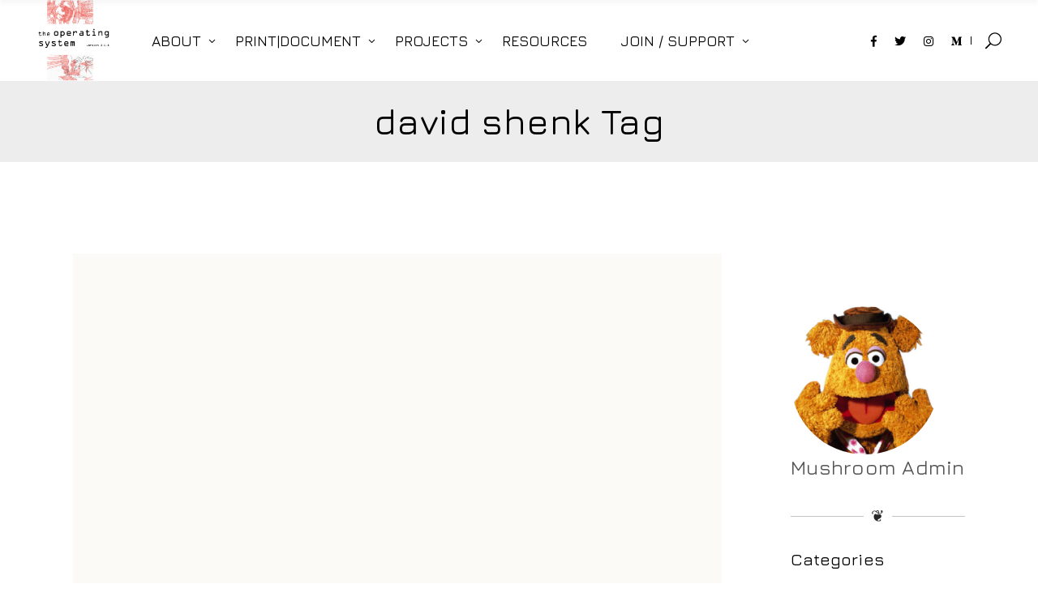

--- FILE ---
content_type: text/html; charset=UTF-8
request_url: http://www.mushroom.theoperatingsystem.org/tag/david-shenk/
body_size: 20918
content:
<!DOCTYPE html>
<html lang="en-US">
<head>
			
		<meta charset="UTF-8"/>
		<link rel="profile" href="http://gmpg.org/xfn/11"/>
			
				<meta name="viewport" content="width=device-width,initial-scale=1,user-scalable=yes">
		<title>david shenk &#8211; The Operating System</title>
<meta name='robots' content='max-image-preview:large' />
<link rel='dns-prefetch' href='//fonts.googleapis.com' />
<link rel="alternate" type="application/rss+xml" title="The Operating System &raquo; Feed" href="http://www.mushroom.theoperatingsystem.org/feed/" />
<link rel="alternate" type="application/rss+xml" title="The Operating System &raquo; Comments Feed" href="http://www.mushroom.theoperatingsystem.org/comments/feed/" />
<link rel="alternate" type="application/rss+xml" title="The Operating System &raquo; david shenk Tag Feed" href="http://www.mushroom.theoperatingsystem.org/tag/david-shenk/feed/" />
<style id='wp-img-auto-sizes-contain-inline-css' type='text/css'>
img:is([sizes=auto i],[sizes^="auto," i]){contain-intrinsic-size:3000px 1500px}
/*# sourceURL=wp-img-auto-sizes-contain-inline-css */
</style>
<style id='wp-emoji-styles-inline-css' type='text/css'>

	img.wp-smiley, img.emoji {
		display: inline !important;
		border: none !important;
		box-shadow: none !important;
		height: 1em !important;
		width: 1em !important;
		margin: 0 0.07em !important;
		vertical-align: -0.1em !important;
		background: none !important;
		padding: 0 !important;
	}
/*# sourceURL=wp-emoji-styles-inline-css */
</style>
<style id='wp-block-library-inline-css' type='text/css'>
:root{--wp-block-synced-color:#7a00df;--wp-block-synced-color--rgb:122,0,223;--wp-bound-block-color:var(--wp-block-synced-color);--wp-editor-canvas-background:#ddd;--wp-admin-theme-color:#007cba;--wp-admin-theme-color--rgb:0,124,186;--wp-admin-theme-color-darker-10:#006ba1;--wp-admin-theme-color-darker-10--rgb:0,107,160.5;--wp-admin-theme-color-darker-20:#005a87;--wp-admin-theme-color-darker-20--rgb:0,90,135;--wp-admin-border-width-focus:2px}@media (min-resolution:192dpi){:root{--wp-admin-border-width-focus:1.5px}}.wp-element-button{cursor:pointer}:root .has-very-light-gray-background-color{background-color:#eee}:root .has-very-dark-gray-background-color{background-color:#313131}:root .has-very-light-gray-color{color:#eee}:root .has-very-dark-gray-color{color:#313131}:root .has-vivid-green-cyan-to-vivid-cyan-blue-gradient-background{background:linear-gradient(135deg,#00d084,#0693e3)}:root .has-purple-crush-gradient-background{background:linear-gradient(135deg,#34e2e4,#4721fb 50%,#ab1dfe)}:root .has-hazy-dawn-gradient-background{background:linear-gradient(135deg,#faaca8,#dad0ec)}:root .has-subdued-olive-gradient-background{background:linear-gradient(135deg,#fafae1,#67a671)}:root .has-atomic-cream-gradient-background{background:linear-gradient(135deg,#fdd79a,#004a59)}:root .has-nightshade-gradient-background{background:linear-gradient(135deg,#330968,#31cdcf)}:root .has-midnight-gradient-background{background:linear-gradient(135deg,#020381,#2874fc)}:root{--wp--preset--font-size--normal:16px;--wp--preset--font-size--huge:42px}.has-regular-font-size{font-size:1em}.has-larger-font-size{font-size:2.625em}.has-normal-font-size{font-size:var(--wp--preset--font-size--normal)}.has-huge-font-size{font-size:var(--wp--preset--font-size--huge)}.has-text-align-center{text-align:center}.has-text-align-left{text-align:left}.has-text-align-right{text-align:right}.has-fit-text{white-space:nowrap!important}#end-resizable-editor-section{display:none}.aligncenter{clear:both}.items-justified-left{justify-content:flex-start}.items-justified-center{justify-content:center}.items-justified-right{justify-content:flex-end}.items-justified-space-between{justify-content:space-between}.screen-reader-text{border:0;clip-path:inset(50%);height:1px;margin:-1px;overflow:hidden;padding:0;position:absolute;width:1px;word-wrap:normal!important}.screen-reader-text:focus{background-color:#ddd;clip-path:none;color:#444;display:block;font-size:1em;height:auto;left:5px;line-height:normal;padding:15px 23px 14px;text-decoration:none;top:5px;width:auto;z-index:100000}html :where(.has-border-color){border-style:solid}html :where([style*=border-top-color]){border-top-style:solid}html :where([style*=border-right-color]){border-right-style:solid}html :where([style*=border-bottom-color]){border-bottom-style:solid}html :where([style*=border-left-color]){border-left-style:solid}html :where([style*=border-width]){border-style:solid}html :where([style*=border-top-width]){border-top-style:solid}html :where([style*=border-right-width]){border-right-style:solid}html :where([style*=border-bottom-width]){border-bottom-style:solid}html :where([style*=border-left-width]){border-left-style:solid}html :where(img[class*=wp-image-]){height:auto;max-width:100%}:where(figure){margin:0 0 1em}html :where(.is-position-sticky){--wp-admin--admin-bar--position-offset:var(--wp-admin--admin-bar--height,0px)}@media screen and (max-width:600px){html :where(.is-position-sticky){--wp-admin--admin-bar--position-offset:0px}}

/*# sourceURL=wp-block-library-inline-css */
</style><link rel='stylesheet' id='wc-blocks-style-css' href='http://www.mushroom.theoperatingsystem.org/wp-content/plugins/woocommerce/assets/client/blocks/wc-blocks.css?ver=wc-10.4.3' type='text/css' media='all' />
<style id='global-styles-inline-css' type='text/css'>
:root{--wp--preset--aspect-ratio--square: 1;--wp--preset--aspect-ratio--4-3: 4/3;--wp--preset--aspect-ratio--3-4: 3/4;--wp--preset--aspect-ratio--3-2: 3/2;--wp--preset--aspect-ratio--2-3: 2/3;--wp--preset--aspect-ratio--16-9: 16/9;--wp--preset--aspect-ratio--9-16: 9/16;--wp--preset--color--black: #000000;--wp--preset--color--cyan-bluish-gray: #abb8c3;--wp--preset--color--white: #ffffff;--wp--preset--color--pale-pink: #f78da7;--wp--preset--color--vivid-red: #cf2e2e;--wp--preset--color--luminous-vivid-orange: #ff6900;--wp--preset--color--luminous-vivid-amber: #fcb900;--wp--preset--color--light-green-cyan: #7bdcb5;--wp--preset--color--vivid-green-cyan: #00d084;--wp--preset--color--pale-cyan-blue: #8ed1fc;--wp--preset--color--vivid-cyan-blue: #0693e3;--wp--preset--color--vivid-purple: #9b51e0;--wp--preset--gradient--vivid-cyan-blue-to-vivid-purple: linear-gradient(135deg,rgb(6,147,227) 0%,rgb(155,81,224) 100%);--wp--preset--gradient--light-green-cyan-to-vivid-green-cyan: linear-gradient(135deg,rgb(122,220,180) 0%,rgb(0,208,130) 100%);--wp--preset--gradient--luminous-vivid-amber-to-luminous-vivid-orange: linear-gradient(135deg,rgb(252,185,0) 0%,rgb(255,105,0) 100%);--wp--preset--gradient--luminous-vivid-orange-to-vivid-red: linear-gradient(135deg,rgb(255,105,0) 0%,rgb(207,46,46) 100%);--wp--preset--gradient--very-light-gray-to-cyan-bluish-gray: linear-gradient(135deg,rgb(238,238,238) 0%,rgb(169,184,195) 100%);--wp--preset--gradient--cool-to-warm-spectrum: linear-gradient(135deg,rgb(74,234,220) 0%,rgb(151,120,209) 20%,rgb(207,42,186) 40%,rgb(238,44,130) 60%,rgb(251,105,98) 80%,rgb(254,248,76) 100%);--wp--preset--gradient--blush-light-purple: linear-gradient(135deg,rgb(255,206,236) 0%,rgb(152,150,240) 100%);--wp--preset--gradient--blush-bordeaux: linear-gradient(135deg,rgb(254,205,165) 0%,rgb(254,45,45) 50%,rgb(107,0,62) 100%);--wp--preset--gradient--luminous-dusk: linear-gradient(135deg,rgb(255,203,112) 0%,rgb(199,81,192) 50%,rgb(65,88,208) 100%);--wp--preset--gradient--pale-ocean: linear-gradient(135deg,rgb(255,245,203) 0%,rgb(182,227,212) 50%,rgb(51,167,181) 100%);--wp--preset--gradient--electric-grass: linear-gradient(135deg,rgb(202,248,128) 0%,rgb(113,206,126) 100%);--wp--preset--gradient--midnight: linear-gradient(135deg,rgb(2,3,129) 0%,rgb(40,116,252) 100%);--wp--preset--font-size--small: 13px;--wp--preset--font-size--medium: 20px;--wp--preset--font-size--large: 36px;--wp--preset--font-size--x-large: 42px;--wp--preset--spacing--20: 0.44rem;--wp--preset--spacing--30: 0.67rem;--wp--preset--spacing--40: 1rem;--wp--preset--spacing--50: 1.5rem;--wp--preset--spacing--60: 2.25rem;--wp--preset--spacing--70: 3.38rem;--wp--preset--spacing--80: 5.06rem;--wp--preset--shadow--natural: 6px 6px 9px rgba(0, 0, 0, 0.2);--wp--preset--shadow--deep: 12px 12px 50px rgba(0, 0, 0, 0.4);--wp--preset--shadow--sharp: 6px 6px 0px rgba(0, 0, 0, 0.2);--wp--preset--shadow--outlined: 6px 6px 0px -3px rgb(255, 255, 255), 6px 6px rgb(0, 0, 0);--wp--preset--shadow--crisp: 6px 6px 0px rgb(0, 0, 0);}:where(.is-layout-flex){gap: 0.5em;}:where(.is-layout-grid){gap: 0.5em;}body .is-layout-flex{display: flex;}.is-layout-flex{flex-wrap: wrap;align-items: center;}.is-layout-flex > :is(*, div){margin: 0;}body .is-layout-grid{display: grid;}.is-layout-grid > :is(*, div){margin: 0;}:where(.wp-block-columns.is-layout-flex){gap: 2em;}:where(.wp-block-columns.is-layout-grid){gap: 2em;}:where(.wp-block-post-template.is-layout-flex){gap: 1.25em;}:where(.wp-block-post-template.is-layout-grid){gap: 1.25em;}.has-black-color{color: var(--wp--preset--color--black) !important;}.has-cyan-bluish-gray-color{color: var(--wp--preset--color--cyan-bluish-gray) !important;}.has-white-color{color: var(--wp--preset--color--white) !important;}.has-pale-pink-color{color: var(--wp--preset--color--pale-pink) !important;}.has-vivid-red-color{color: var(--wp--preset--color--vivid-red) !important;}.has-luminous-vivid-orange-color{color: var(--wp--preset--color--luminous-vivid-orange) !important;}.has-luminous-vivid-amber-color{color: var(--wp--preset--color--luminous-vivid-amber) !important;}.has-light-green-cyan-color{color: var(--wp--preset--color--light-green-cyan) !important;}.has-vivid-green-cyan-color{color: var(--wp--preset--color--vivid-green-cyan) !important;}.has-pale-cyan-blue-color{color: var(--wp--preset--color--pale-cyan-blue) !important;}.has-vivid-cyan-blue-color{color: var(--wp--preset--color--vivid-cyan-blue) !important;}.has-vivid-purple-color{color: var(--wp--preset--color--vivid-purple) !important;}.has-black-background-color{background-color: var(--wp--preset--color--black) !important;}.has-cyan-bluish-gray-background-color{background-color: var(--wp--preset--color--cyan-bluish-gray) !important;}.has-white-background-color{background-color: var(--wp--preset--color--white) !important;}.has-pale-pink-background-color{background-color: var(--wp--preset--color--pale-pink) !important;}.has-vivid-red-background-color{background-color: var(--wp--preset--color--vivid-red) !important;}.has-luminous-vivid-orange-background-color{background-color: var(--wp--preset--color--luminous-vivid-orange) !important;}.has-luminous-vivid-amber-background-color{background-color: var(--wp--preset--color--luminous-vivid-amber) !important;}.has-light-green-cyan-background-color{background-color: var(--wp--preset--color--light-green-cyan) !important;}.has-vivid-green-cyan-background-color{background-color: var(--wp--preset--color--vivid-green-cyan) !important;}.has-pale-cyan-blue-background-color{background-color: var(--wp--preset--color--pale-cyan-blue) !important;}.has-vivid-cyan-blue-background-color{background-color: var(--wp--preset--color--vivid-cyan-blue) !important;}.has-vivid-purple-background-color{background-color: var(--wp--preset--color--vivid-purple) !important;}.has-black-border-color{border-color: var(--wp--preset--color--black) !important;}.has-cyan-bluish-gray-border-color{border-color: var(--wp--preset--color--cyan-bluish-gray) !important;}.has-white-border-color{border-color: var(--wp--preset--color--white) !important;}.has-pale-pink-border-color{border-color: var(--wp--preset--color--pale-pink) !important;}.has-vivid-red-border-color{border-color: var(--wp--preset--color--vivid-red) !important;}.has-luminous-vivid-orange-border-color{border-color: var(--wp--preset--color--luminous-vivid-orange) !important;}.has-luminous-vivid-amber-border-color{border-color: var(--wp--preset--color--luminous-vivid-amber) !important;}.has-light-green-cyan-border-color{border-color: var(--wp--preset--color--light-green-cyan) !important;}.has-vivid-green-cyan-border-color{border-color: var(--wp--preset--color--vivid-green-cyan) !important;}.has-pale-cyan-blue-border-color{border-color: var(--wp--preset--color--pale-cyan-blue) !important;}.has-vivid-cyan-blue-border-color{border-color: var(--wp--preset--color--vivid-cyan-blue) !important;}.has-vivid-purple-border-color{border-color: var(--wp--preset--color--vivid-purple) !important;}.has-vivid-cyan-blue-to-vivid-purple-gradient-background{background: var(--wp--preset--gradient--vivid-cyan-blue-to-vivid-purple) !important;}.has-light-green-cyan-to-vivid-green-cyan-gradient-background{background: var(--wp--preset--gradient--light-green-cyan-to-vivid-green-cyan) !important;}.has-luminous-vivid-amber-to-luminous-vivid-orange-gradient-background{background: var(--wp--preset--gradient--luminous-vivid-amber-to-luminous-vivid-orange) !important;}.has-luminous-vivid-orange-to-vivid-red-gradient-background{background: var(--wp--preset--gradient--luminous-vivid-orange-to-vivid-red) !important;}.has-very-light-gray-to-cyan-bluish-gray-gradient-background{background: var(--wp--preset--gradient--very-light-gray-to-cyan-bluish-gray) !important;}.has-cool-to-warm-spectrum-gradient-background{background: var(--wp--preset--gradient--cool-to-warm-spectrum) !important;}.has-blush-light-purple-gradient-background{background: var(--wp--preset--gradient--blush-light-purple) !important;}.has-blush-bordeaux-gradient-background{background: var(--wp--preset--gradient--blush-bordeaux) !important;}.has-luminous-dusk-gradient-background{background: var(--wp--preset--gradient--luminous-dusk) !important;}.has-pale-ocean-gradient-background{background: var(--wp--preset--gradient--pale-ocean) !important;}.has-electric-grass-gradient-background{background: var(--wp--preset--gradient--electric-grass) !important;}.has-midnight-gradient-background{background: var(--wp--preset--gradient--midnight) !important;}.has-small-font-size{font-size: var(--wp--preset--font-size--small) !important;}.has-medium-font-size{font-size: var(--wp--preset--font-size--medium) !important;}.has-large-font-size{font-size: var(--wp--preset--font-size--large) !important;}.has-x-large-font-size{font-size: var(--wp--preset--font-size--x-large) !important;}
/*# sourceURL=global-styles-inline-css */
</style>

<style id='classic-theme-styles-inline-css' type='text/css'>
/*! This file is auto-generated */
.wp-block-button__link{color:#fff;background-color:#32373c;border-radius:9999px;box-shadow:none;text-decoration:none;padding:calc(.667em + 2px) calc(1.333em + 2px);font-size:1.125em}.wp-block-file__button{background:#32373c;color:#fff;text-decoration:none}
/*# sourceURL=/wp-includes/css/classic-themes.min.css */
</style>
<link rel='stylesheet' id='contact-form-7-css' href='http://www.mushroom.theoperatingsystem.org/wp-content/plugins/contact-form-7/includes/css/styles.css?ver=6.1.4' type='text/css' media='all' />
<link rel='stylesheet' id='rs-plugin-settings-css' href='http://www.mushroom.theoperatingsystem.org/wp-content/plugins/revslider/public/assets/css/rs6.css?ver=6.1.2' type='text/css' media='all' />
<style id='rs-plugin-settings-inline-css' type='text/css'>
#rs-demo-id {}
/*# sourceURL=rs-plugin-settings-inline-css */
</style>
<style id='woocommerce-inline-inline-css' type='text/css'>
.woocommerce form .form-row .required { visibility: visible; }
/*# sourceURL=woocommerce-inline-inline-css */
</style>
<link rel='stylesheet' id='ppress-frontend-css' href='http://www.mushroom.theoperatingsystem.org/wp-content/plugins/wp-user-avatar/assets/css/frontend.min.css?ver=4.16.8' type='text/css' media='all' />
<link rel='stylesheet' id='ppress-flatpickr-css' href='http://www.mushroom.theoperatingsystem.org/wp-content/plugins/wp-user-avatar/assets/flatpickr/flatpickr.min.css?ver=4.16.8' type='text/css' media='all' />
<link rel='stylesheet' id='ppress-select2-css' href='http://www.mushroom.theoperatingsystem.org/wp-content/plugins/wp-user-avatar/assets/select2/select2.min.css?ver=6.9' type='text/css' media='all' />
<link rel='stylesheet' id='chapterone-mikado-default-style-css' href='http://www.mushroom.theoperatingsystem.org/wp-content/themes/chapterone/style.css?ver=6.9' type='text/css' media='all' />
<link rel='stylesheet' id='chapterone-mikado-child-style-css' href='http://www.mushroom.theoperatingsystem.org/wp-content/themes/chapterone-child/style.css?ver=6.9' type='text/css' media='all' />
<link rel='stylesheet' id='chapterone-mikado-modules-css' href='http://www.mushroom.theoperatingsystem.org/wp-content/themes/chapterone/assets/css/modules.min.css?ver=6.9' type='text/css' media='all' />
<link rel='stylesheet' id='chapterone-mikado-dripicons-css' href='http://www.mushroom.theoperatingsystem.org/wp-content/themes/chapterone/framework/lib/icons-pack/dripicons/dripicons.css?ver=6.9' type='text/css' media='all' />
<link rel='stylesheet' id='chapterone-mikado-font_elegant-css' href='http://www.mushroom.theoperatingsystem.org/wp-content/themes/chapterone/framework/lib/icons-pack/elegant-icons/style.min.css?ver=6.9' type='text/css' media='all' />
<link rel='stylesheet' id='chapterone-mikado-font_awesome-css' href='http://www.mushroom.theoperatingsystem.org/wp-content/themes/chapterone/framework/lib/icons-pack/font-awesome/css/fontawesome-all.min.css?ver=6.9' type='text/css' media='all' />
<link rel='stylesheet' id='chapterone-mikado-ion_icons-css' href='http://www.mushroom.theoperatingsystem.org/wp-content/themes/chapterone/framework/lib/icons-pack/ion-icons/css/ionicons.min.css?ver=6.9' type='text/css' media='all' />
<link rel='stylesheet' id='chapterone-mikado-linea_icons-css' href='http://www.mushroom.theoperatingsystem.org/wp-content/themes/chapterone/framework/lib/icons-pack/linea-icons/style.css?ver=6.9' type='text/css' media='all' />
<link rel='stylesheet' id='chapterone-mikado-linear_icons-css' href='http://www.mushroom.theoperatingsystem.org/wp-content/themes/chapterone/framework/lib/icons-pack/linear-icons/style.css?ver=6.9' type='text/css' media='all' />
<link rel='stylesheet' id='chapterone-mikado-simple_line_icons-css' href='http://www.mushroom.theoperatingsystem.org/wp-content/themes/chapterone/framework/lib/icons-pack/simple-line-icons/simple-line-icons.css?ver=6.9' type='text/css' media='all' />
<link rel='stylesheet' id='mediaelement-css' href='http://www.mushroom.theoperatingsystem.org/wp-includes/js/mediaelement/mediaelementplayer-legacy.min.css?ver=4.2.17' type='text/css' media='all' />
<link rel='stylesheet' id='wp-mediaelement-css' href='http://www.mushroom.theoperatingsystem.org/wp-includes/js/mediaelement/wp-mediaelement.min.css?ver=6.9' type='text/css' media='all' />
<link rel='stylesheet' id='chapterone-mikado-woo-css' href='http://www.mushroom.theoperatingsystem.org/wp-content/themes/chapterone/assets/css/woocommerce.min.css?ver=6.9' type='text/css' media='all' />
<link rel='stylesheet' id='chapterone-mikado-woo-responsive-css' href='http://www.mushroom.theoperatingsystem.org/wp-content/themes/chapterone/assets/css/woocommerce-responsive.min.css?ver=6.9' type='text/css' media='all' />
<link rel='stylesheet' id='chapterone-mikado-style-dynamic-css' href='http://www.mushroom.theoperatingsystem.org/wp-content/themes/chapterone/assets/css/style_dynamic.css?ver=1571000213' type='text/css' media='all' />
<link rel='stylesheet' id='chapterone-mikado-modules-responsive-css' href='http://www.mushroom.theoperatingsystem.org/wp-content/themes/chapterone/assets/css/modules-responsive.min.css?ver=6.9' type='text/css' media='all' />
<link rel='stylesheet' id='chapterone-mikado-style-dynamic-responsive-css' href='http://www.mushroom.theoperatingsystem.org/wp-content/themes/chapterone/assets/css/style_dynamic_responsive.css?ver=1571000213' type='text/css' media='all' />
<link rel='stylesheet' id='chapterone-mikado-google-fonts-css' href='http://fonts.googleapis.com/css?family=Cormorant+Garamond%3A300%2C400%2C500%7CJosefin+Sans%3A300%2C400%2C500%7CJura%3A300%2C400%2C500%7CMaven+Pro%3A300%2C400%2C500&#038;subset=latin-ext&#038;ver=1.0.0' type='text/css' media='all' />
<script type="text/javascript" src="http://www.mushroom.theoperatingsystem.org/wp-includes/js/jquery/jquery.min.js?ver=3.7.1" id="jquery-core-js"></script>
<script type="text/javascript" src="http://www.mushroom.theoperatingsystem.org/wp-includes/js/jquery/jquery-migrate.min.js?ver=3.4.1" id="jquery-migrate-js"></script>
<script type="text/javascript" src="http://www.mushroom.theoperatingsystem.org/wp-content/plugins/revslider/public/assets/js/revolution.tools.min.js?ver=6.0" id="tp-tools-js"></script>
<script type="text/javascript" src="http://www.mushroom.theoperatingsystem.org/wp-content/plugins/revslider/public/assets/js/rs6.min.js?ver=6.1.2" id="revmin-js"></script>
<script type="text/javascript" src="http://www.mushroom.theoperatingsystem.org/wp-content/plugins/woocommerce/assets/js/jquery-blockui/jquery.blockUI.min.js?ver=2.7.0-wc.10.4.3" id="wc-jquery-blockui-js" data-wp-strategy="defer"></script>
<script type="text/javascript" id="wc-add-to-cart-js-extra">
/* <![CDATA[ */
var wc_add_to_cart_params = {"ajax_url":"/wp-admin/admin-ajax.php","wc_ajax_url":"/?wc-ajax=%%endpoint%%","i18n_view_cart":"View cart","cart_url":"http://www.mushroom.theoperatingsystem.org/cart/","is_cart":"","cart_redirect_after_add":"no"};
//# sourceURL=wc-add-to-cart-js-extra
/* ]]> */
</script>
<script type="text/javascript" src="http://www.mushroom.theoperatingsystem.org/wp-content/plugins/woocommerce/assets/js/frontend/add-to-cart.min.js?ver=10.4.3" id="wc-add-to-cart-js" data-wp-strategy="defer"></script>
<script type="text/javascript" src="http://www.mushroom.theoperatingsystem.org/wp-content/plugins/woocommerce/assets/js/js-cookie/js.cookie.min.js?ver=2.1.4-wc.10.4.3" id="wc-js-cookie-js" defer="defer" data-wp-strategy="defer"></script>
<script type="text/javascript" id="woocommerce-js-extra">
/* <![CDATA[ */
var woocommerce_params = {"ajax_url":"/wp-admin/admin-ajax.php","wc_ajax_url":"/?wc-ajax=%%endpoint%%","i18n_password_show":"Show password","i18n_password_hide":"Hide password"};
//# sourceURL=woocommerce-js-extra
/* ]]> */
</script>
<script type="text/javascript" src="http://www.mushroom.theoperatingsystem.org/wp-content/plugins/woocommerce/assets/js/frontend/woocommerce.min.js?ver=10.4.3" id="woocommerce-js" defer="defer" data-wp-strategy="defer"></script>
<script type="text/javascript" src="http://www.mushroom.theoperatingsystem.org/wp-content/plugins/wp-user-avatar/assets/flatpickr/flatpickr.min.js?ver=4.16.8" id="ppress-flatpickr-js"></script>
<script type="text/javascript" src="http://www.mushroom.theoperatingsystem.org/wp-content/plugins/wp-user-avatar/assets/select2/select2.min.js?ver=4.16.8" id="ppress-select2-js"></script>
<script type="text/javascript" src="http://www.mushroom.theoperatingsystem.org/wp-content/plugins/js_composer/assets/js/vendors/woocommerce-add-to-cart.js?ver=6.0.5" id="vc_woocommerce-add-to-cart-js-js"></script>
<script type="text/javascript" src="http://www.mushroom.theoperatingsystem.org/wp-content/plugins/woocommerce/assets/js/select2/select2.full.min.js?ver=4.0.3-wc.10.4.3" id="wc-select2-js" defer="defer" data-wp-strategy="defer"></script>
<link rel="https://api.w.org/" href="http://www.mushroom.theoperatingsystem.org/wp-json/" /><link rel="alternate" title="JSON" type="application/json" href="http://www.mushroom.theoperatingsystem.org/wp-json/wp/v2/tags/750" /><link rel="EditURI" type="application/rsd+xml" title="RSD" href="http://www.mushroom.theoperatingsystem.org/xmlrpc.php?rsd" />
<meta name="generator" content="WordPress 6.9" />
<meta name="generator" content="WooCommerce 10.4.3" />
	<noscript><style>.woocommerce-product-gallery{ opacity: 1 !important; }</style></noscript>
	<meta name="generator" content="Powered by WPBakery Page Builder - drag and drop page builder for WordPress."/>
<meta name="generator" content="Powered by Slider Revolution 6.1.2 - responsive, Mobile-Friendly Slider Plugin for WordPress with comfortable drag and drop interface." />
<script type="text/javascript">function setREVStartSize(t){try{var h,e=document.getElementById(t.c).parentNode.offsetWidth;if(e=0===e||isNaN(e)?window.innerWidth:e,t.tabw=void 0===t.tabw?0:parseInt(t.tabw),t.thumbw=void 0===t.thumbw?0:parseInt(t.thumbw),t.tabh=void 0===t.tabh?0:parseInt(t.tabh),t.thumbh=void 0===t.thumbh?0:parseInt(t.thumbh),t.tabhide=void 0===t.tabhide?0:parseInt(t.tabhide),t.thumbhide=void 0===t.thumbhide?0:parseInt(t.thumbhide),t.mh=void 0===t.mh||""==t.mh||"auto"===t.mh?0:parseInt(t.mh,0),"fullscreen"===t.layout||"fullscreen"===t.l)h=Math.max(t.mh,window.innerHeight);else{for(var i in t.gw=Array.isArray(t.gw)?t.gw:[t.gw],t.rl)void 0!==t.gw[i]&&0!==t.gw[i]||(t.gw[i]=t.gw[i-1]);for(var i in t.gh=void 0===t.el||""===t.el||Array.isArray(t.el)&&0==t.el.length?t.gh:t.el,t.gh=Array.isArray(t.gh)?t.gh:[t.gh],t.rl)void 0!==t.gh[i]&&0!==t.gh[i]||(t.gh[i]=t.gh[i-1]);var r,a=new Array(t.rl.length),n=0;for(var i in t.tabw=t.tabhide>=e?0:t.tabw,t.thumbw=t.thumbhide>=e?0:t.thumbw,t.tabh=t.tabhide>=e?0:t.tabh,t.thumbh=t.thumbhide>=e?0:t.thumbh,t.rl)a[i]=t.rl[i]<window.innerWidth?0:t.rl[i];for(var i in r=a[0],a)r>a[i]&&0<a[i]&&(r=a[i],n=i);var d=e>t.gw[n]+t.tabw+t.thumbw?1:(e-(t.tabw+t.thumbw))/t.gw[n];h=t.gh[n]*d+(t.tabh+t.thumbh)}void 0===window.rs_init_css&&(window.rs_init_css=document.head.appendChild(document.createElement("style"))),document.getElementById(t.c).height=h,window.rs_init_css.innerHTML+="#"+t.c+"_wrapper { height: "+h+"px }"}catch(t){console.log("Failure at Presize of Slider:"+t)}};</script>
		<style type="text/css" id="wp-custom-css">
			.vc_column-inner {
    padding-top: 10px !important;
}

blockquote {
	padding: 30px 50px 35px !important;
	position: relative !important;
}
blockquote p{
	font-size: 16px !important;
	text-align: center !important;
	font-style: italic !important;
}
blockquote:before {
  position: absolute;
  font-family: 'FontAwesome';
  top: 0;
  content:"\f10d";
  font-size: 80px;
  color: rgba(0,0,0,0.1);
}

blockquote::after {
    content: "";
    top: 20px;
    left: 50%;
    margin-left: -100px;
    position: absolute;
    border-bottom: 1px solid #eb2026;
    height: 3px;
    width: 200px;
}		</style>
		<noscript><style> .wpb_animate_when_almost_visible { opacity: 1; }</style></noscript><link rel='stylesheet' id='wc-square-cart-checkout-block-css' href='http://www.mushroom.theoperatingsystem.org/wp-content/plugins/woocommerce-square/build/assets/frontend/wc-square-cart-checkout-blocks.css?ver=5.1.2' type='text/css' media='all' />
</head>
<body class="archive tag tag-david-shenk tag-750 wp-theme-chapterone wp-child-theme-chapterone-child theme-chapterone chapterone-core-1.0 woocommerce-no-js chapterone child-child-ver-1.0.0 chapterone-ver-1.0 mkdf-grid-1300 mkdf-empty-google-api mkdf-wide-dropdown-menu-content-in-grid mkdf-sticky-header-on-scroll-down-up mkdf-dropdown-animate-height mkdf-header-standard mkdf-menu-area-shadow-disable mkdf-menu-area-in-grid-shadow-disable mkdf-menu-area-border-disable mkdf-menu-area-in-grid-border-disable mkdf-logo-area-border-disable mkdf-logo-area-in-grid-border-disable mkdf-header-vertical-shadow-disable mkdf-header-vertical-border-disable mkdf-side-menu-slide-from-right mkdf-woocommerce-columns-4 mkdf-woo-normal-space mkdf-woo-pl-info-below-image mkdf-woo-single-thumb-below-image mkdf-woo-single-has-pretty-photo mkdf-default-mobile-header mkdf-sticky-up-mobile-header mkdf-slide-from-header-bottom wpb-js-composer js-comp-ver-6.0.5 vc_responsive" itemscope itemtype="https://schema.org/WebPage">
<div class="mkdf-wrapper">
	<div class="mkdf-wrapper-inner">
			
	<header class="mkdf-page-header">
				
					
			<div class="mkdf-menu-area mkdf-menu-left">
								
									
					<div class="mkdf-vertical-align-containers">
						<div class="mkdf-position-left"><!--
				 -->
							<div class="mkdf-position-left-inner">
								
	
	<div class="mkdf-logo-wrapper">
		<a itemprop="url"
		   href="http://www.mushroom.theoperatingsystem.org/" style="height: 695px;">
			<img itemprop="image" class="mkdf-normal-logo"
			     src="http://www.mushroom.theoperatingsystem.org/wp-content/uploads/2019/10/OS_logo_square-copy.jpg" width="1386" height="1391"  alt="logo"/>
			<img itemprop="image" class="mkdf-dark-logo"
			                                                  src="http://www.mushroom.theoperatingsystem.org/wp-content/uploads/2019/10/OS_logo_square-copy.jpg" width="1386" height="1391"  alt="dark logo"/>			<img itemprop="image" class="mkdf-light-logo"
			                                                   src="http://www.mushroom.theoperatingsystem.org/wp-content/uploads/2019/10/OS_logo_square-copy.jpg" width="1386" height="1391"  alt="light logo"/>		</a>
	</div>

																		
	<nav class="mkdf-main-menu mkdf-drop-down mkdf-default-nav">
		<ul id="menu-main-menu-os" class="clearfix"><li id="nav-menu-item-10269" class="menu-item menu-item-type-custom menu-item-object-custom menu-item-has-children  has_sub narrow"><a href="#" class=""><span class="item_outer"><span class="item_text">ABOUT</span><i class="mkdf-menu-arrow arrow_carrot-down"></i></span></a>
<div class="second"><div class="inner"><ul>
	<li id="nav-menu-item-10259" class="menu-item menu-item-type-post_type menu-item-object-page "><a href="http://www.mushroom.theoperatingsystem.org/vision-mission/" class=""><span class="item_outer"><span class="item_text">VISION / MISSION</span></span></a></li>
	<li id="nav-menu-item-10342" class="menu-item menu-item-type-custom menu-item-object-custom "><a href="https://medium.com/the-operating-system" class=""><span class="item_outer"><span class="item_text">OS @ MEDIUM</span></span></a></li>
	<li id="nav-menu-item-10261" class="menu-item menu-item-type-post_type menu-item-object-page "><a href="http://www.mushroom.theoperatingsystem.org/humans/" class=""><span class="item_outer"><span class="item_text">OUR TEAM</span></span></a></li>
	<li id="nav-menu-item-10262" class="menu-item menu-item-type-post_type menu-item-object-page "><a href="http://www.mushroom.theoperatingsystem.org/our-board/" class=""><span class="item_outer"><span class="item_text">OUR BOARD</span></span></a></li>
	<li id="nav-menu-item-10343" class="menu-item menu-item-type-custom menu-item-object-custom "><a href="https://www.facebook.com/thisistheoperatingsystem/events/" class=""><span class="item_outer"><span class="item_text">HAPPENINGS</span></span></a></li>
	<li id="nav-menu-item-10264" class="menu-item menu-item-type-post_type menu-item-object-page "><a href="http://www.mushroom.theoperatingsystem.org/links/" class=""><span class="item_outer"><span class="item_text">REVIEWS &#038; NEWS</span></span></a></li>
	<li id="nav-menu-item-10265" class="menu-item menu-item-type-post_type menu-item-object-page "><a href="http://www.mushroom.theoperatingsystem.org/testimonials/" class=""><span class="item_outer"><span class="item_text">TESTIMONIALS</span></span></a></li>
	<li id="nav-menu-item-10333" class="menu-item menu-item-type-post_type menu-item-object-page "><a href="http://www.mushroom.theoperatingsystem.org/contact-us/" class=""><span class="item_outer"><span class="item_text">CONTACT US</span></span></a></li>
</ul></div></div>
</li>
<li id="nav-menu-item-10268" class="menu-item menu-item-type-custom menu-item-object-custom menu-item-has-children  has_sub narrow"><a href="#" class=""><span class="item_outer"><span class="item_text">PRINT|DOCUMENT</span><i class="mkdf-menu-arrow arrow_carrot-down"></i></span></a>
<div class="second"><div class="inner"><ul>
	<li id="nav-menu-item-10267" class="menu-item menu-item-type-post_type menu-item-object-page "><a href="http://www.mushroom.theoperatingsystem.org/why-printdocument/" class=""><span class="item_outer"><span class="item_text">WHY PRINT? WHY DOCUMENT? WHY &#8220;PRINT DOCUMENT&#8221;?</span></span></a></li>
	<li id="nav-menu-item-10361" class="menu-item menu-item-type-custom menu-item-object-custom "><a href="https://squareup.com/market/the-operating-system" class=""><span class="item_outer"><span class="item_text">OUR TITLES</span></span></a></li>
	<li id="nav-menu-item-10458" class="menu-item menu-item-type-post_type menu-item-object-page "><a href="http://www.mushroom.theoperatingsystem.org/shop-list/our-titles/" class=""><span class="item_outer"><span class="item_text">2020 TITLES</span></span></a></li>
	<li id="nav-menu-item-10270" class="menu-item menu-item-type-post_type menu-item-object-page "><a href="http://www.mushroom.theoperatingsystem.org/unsilenced-texts/" class=""><span class="item_outer"><span class="item_text">UNSILENCED TEXTS</span></span></a></li>
	<li id="nav-menu-item-10271" class="menu-item menu-item-type-post_type menu-item-object-page "><a href="http://www.mushroom.theoperatingsystem.org/imprints/" class=""><span class="item_outer"><span class="item_text">IMPRINTS</span></span></a></li>
	<li id="nav-menu-item-10273" class="menu-item menu-item-type-post_type menu-item-object-page "><a href="http://www.mushroom.theoperatingsystem.org/publish-with-the-os/" class=""><span class="item_outer"><span class="item_text">PUBLISH WITH THE OS</span></span></a></li>
	<li id="nav-menu-item-10453" class="menu-item menu-item-type-custom menu-item-object-custom "><a href="https://theoperatingsystem.submittable.com/submit" class=""><span class="item_outer"><span class="item_text">SUBMIT(TABLE)</span></span></a></li>
</ul></div></div>
</li>
<li id="nav-menu-item-10383" class="menu-item menu-item-type-post_type menu-item-object-page menu-item-has-children  has_sub narrow"><a href="http://www.mushroom.theoperatingsystem.org/projects-collaborations/" class=""><span class="item_outer"><span class="item_text">PROJECTS</span><i class="mkdf-menu-arrow arrow_carrot-down"></i></span></a>
<div class="second"><div class="inner"><ul>
	<li id="nav-menu-item-10260" class="menu-item menu-item-type-post_type menu-item-object-page "><a href="http://www.mushroom.theoperatingsystem.org/projects-collaborations/liminal-lab/" class=""><span class="item_outer"><span class="item_text">LIMINAL LAB BK</span></span></a></li>
	<li id="nav-menu-item-10385" class="menu-item menu-item-type-custom menu-item-object-custom "><a href="https://medium.com/the-operating-system" class=""><span class="item_outer"><span class="item_text">DIGITAL OS SERIES</span></span></a></li>
	<li id="nav-menu-item-10386" class="menu-item menu-item-type-post_type menu-item-object-page "><a href="http://www.mushroom.theoperatingsystem.org/projects-collaborations/radical-pedagogy-threshold-academy/" class=""><span class="item_outer"><span class="item_text">RADICAL PEDAGOGY / THRESHOLD ACADEMY</span></span></a></li>
	<li id="nav-menu-item-10387" class="menu-item menu-item-type-custom menu-item-object-custom "><a href="http://myceliumns.net/" class=""><span class="item_outer"><span class="item_text">MYCELIUM NETWORK SOCIETY</span></span></a></li>
	<li id="nav-menu-item-10388" class="menu-item menu-item-type-post_type menu-item-object-page "><a href="http://www.mushroom.theoperatingsystem.org/projects-collaborations/the-entanglements-network/" class=""><span class="item_outer"><span class="item_text">THE ENTANGLEMENTS NETWORK</span></span></a></li>
</ul></div></div>
</li>
<li id="nav-menu-item-10407" class="menu-item menu-item-type-post_type menu-item-object-page  narrow"><a href="http://www.mushroom.theoperatingsystem.org/open-resource-library/" class=""><span class="item_outer"><span class="item_text">RESOURCES</span></span></a></li>
<li id="nav-menu-item-10276" class="menu-item menu-item-type-custom menu-item-object-custom menu-item-has-children  has_sub narrow"><a href="#" class=""><span class="item_outer"><span class="item_text">JOIN / SUPPORT</span><i class="mkdf-menu-arrow arrow_carrot-down"></i></span></a>
<div class="second"><div class="inner"><ul>
	<li id="nav-menu-item-10272" class="menu-item menu-item-type-post_type menu-item-object-page "><a href="http://www.mushroom.theoperatingsystem.org/subscribe-join/" class=""><span class="item_outer"><span class="item_text">SUBSCRIBE / DONATE</span></span></a></li>
	<li id="nav-menu-item-10389" class="menu-item menu-item-type-custom menu-item-object-custom "><a href="https://theoperatingsystem.submittable.com/submit" class=""><span class="item_outer"><span class="item_text">OPEN CALLS / SUBMIT</span></span></a></li>
	<li id="nav-menu-item-10263" class="menu-item menu-item-type-post_type menu-item-object-page "><a href="http://www.mushroom.theoperatingsystem.org/our-supporters/" class=""><span class="item_outer"><span class="item_text">OUR SUPPORTERS</span></span></a></li>
	<li id="nav-menu-item-10390" class="menu-item menu-item-type-post_type menu-item-object-page "><a href="http://www.mushroom.theoperatingsystem.org/smallpressunion/" class=""><span class="item_outer"><span class="item_text">SMALL PRESS UNION</span></span></a></li>
</ul></div></div>
</li>
</ul>	</nav>

															</div>
						</div>
												<div class="mkdf-position-right"><!--
				 -->
							<div class="mkdf-position-right-inner">
																<div class="widget mkdf-social-icons-group-widget mkdf-light-skin text-align-left">									<a class="mkdf-social-icon-widget-holder mkdf-icon-has-hover" data-hover-color="#eb2026" style="color: #000000;"					   href="https://www.facebook.com/thisistheoperatingsystem" target="_blank">
						<span class="mkdf-social-icon-widget fab fa-facebook-f"></span>					</a>
													<a class="mkdf-social-icon-widget-holder mkdf-icon-has-hover" data-hover-color="#eb2026" style="color: #000000;"					   href="https://twitter.com/the_OS_" target="_blank">
						<span class="mkdf-social-icon-widget fab fa-twitter"></span>					</a>
													<a class="mkdf-social-icon-widget-holder mkdf-icon-has-hover" data-hover-color="#eb2026" style="color: #000000;"					   href="https://www.instagram.com/the_operating_system/?hl=en" target="_blank">
						<span class="mkdf-social-icon-widget fab fa-instagram"></span>					</a>
													<a class="mkdf-social-icon-widget-holder mkdf-icon-has-hover" data-hover-color="#eb2026" style="color: #000000;"					   href="https://medium.com/the-operating-system" target="_blank">
						<span class="mkdf-social-icon-widget fab fa-medium-m"></span>					</a>
												</div>			
			<a  style="color: #000000;;margin: 10px 5px 10px 10px;" class="mkdf-search-opener mkdf-icon-has-hover mkdf-widget-border mkdf-search-opener-icon-pack"					href="javascript:void(0)">
	            <span class="mkdf-search-opener-wrapper">
		            <span aria-hidden="true" class="mkdf-icon-font-elegant icon_search " ></span>		            	            </span>
			</a>
									</div>
						</div>
					</div>
					
								</div>
			
					
			
	<div class="mkdf-sticky-header">
				<div class="mkdf-sticky-holder mkdf-menu-left">
							<div class="mkdf-vertical-align-containers">
					<div class="mkdf-position-left"><!--
                 -->
						<div class="mkdf-position-left-inner">
							
	
	<div class="mkdf-logo-wrapper">
		<a itemprop="url"
		   href="http://www.mushroom.theoperatingsystem.org/" style="height: 63px;">
			<img itemprop="image" class="mkdf-normal-logo"
			     src="http://www.mushroom.theoperatingsystem.org/wp-content/uploads/2019/10/OS_logo_square-mobile.jpg" width="125" height="126"  alt="logo"/>
			<img itemprop="image" class="mkdf-dark-logo"
			                                                  src="http://www.mushroom.theoperatingsystem.org/wp-content/uploads/2019/10/OS_logo_square-copy.jpg" width="1386" height="1391"  alt="dark logo"/>			<img itemprop="image" class="mkdf-light-logo"
			                                                   src="http://www.mushroom.theoperatingsystem.org/wp-content/uploads/2019/10/OS_logo_square-copy.jpg" width="1386" height="1391"  alt="light logo"/>		</a>
	</div>

																
	<nav class="mkdf-main-menu mkdf-drop-down mkdf-sticky-nav">
		<ul id="menu-main-menu-os-1" class="clearfix"><li id="sticky-nav-menu-item-10269" class="menu-item menu-item-type-custom menu-item-object-custom menu-item-has-children  has_sub narrow"><a href="#" class=""><span class="item_outer"><span class="item_text">ABOUT</span><span class="plus"></span><i class="mkdf-menu-arrow fa fa-angle-down"></i></span></a>
<div class="second"><div class="inner"><ul>
	<li id="sticky-nav-menu-item-10259" class="menu-item menu-item-type-post_type menu-item-object-page "><a href="http://www.mushroom.theoperatingsystem.org/vision-mission/" class=""><span class="item_outer"><span class="item_text">VISION / MISSION</span><span class="plus"></span></span></a></li>
	<li id="sticky-nav-menu-item-10342" class="menu-item menu-item-type-custom menu-item-object-custom "><a href="https://medium.com/the-operating-system" class=""><span class="item_outer"><span class="item_text">OS @ MEDIUM</span><span class="plus"></span></span></a></li>
	<li id="sticky-nav-menu-item-10261" class="menu-item menu-item-type-post_type menu-item-object-page "><a href="http://www.mushroom.theoperatingsystem.org/humans/" class=""><span class="item_outer"><span class="item_text">OUR TEAM</span><span class="plus"></span></span></a></li>
	<li id="sticky-nav-menu-item-10262" class="menu-item menu-item-type-post_type menu-item-object-page "><a href="http://www.mushroom.theoperatingsystem.org/our-board/" class=""><span class="item_outer"><span class="item_text">OUR BOARD</span><span class="plus"></span></span></a></li>
	<li id="sticky-nav-menu-item-10343" class="menu-item menu-item-type-custom menu-item-object-custom "><a href="https://www.facebook.com/thisistheoperatingsystem/events/" class=""><span class="item_outer"><span class="item_text">HAPPENINGS</span><span class="plus"></span></span></a></li>
	<li id="sticky-nav-menu-item-10264" class="menu-item menu-item-type-post_type menu-item-object-page "><a href="http://www.mushroom.theoperatingsystem.org/links/" class=""><span class="item_outer"><span class="item_text">REVIEWS &#038; NEWS</span><span class="plus"></span></span></a></li>
	<li id="sticky-nav-menu-item-10265" class="menu-item menu-item-type-post_type menu-item-object-page "><a href="http://www.mushroom.theoperatingsystem.org/testimonials/" class=""><span class="item_outer"><span class="item_text">TESTIMONIALS</span><span class="plus"></span></span></a></li>
	<li id="sticky-nav-menu-item-10333" class="menu-item menu-item-type-post_type menu-item-object-page "><a href="http://www.mushroom.theoperatingsystem.org/contact-us/" class=""><span class="item_outer"><span class="item_text">CONTACT US</span><span class="plus"></span></span></a></li>
</ul></div></div>
</li>
<li id="sticky-nav-menu-item-10268" class="menu-item menu-item-type-custom menu-item-object-custom menu-item-has-children  has_sub narrow"><a href="#" class=""><span class="item_outer"><span class="item_text">PRINT|DOCUMENT</span><span class="plus"></span><i class="mkdf-menu-arrow fa fa-angle-down"></i></span></a>
<div class="second"><div class="inner"><ul>
	<li id="sticky-nav-menu-item-10267" class="menu-item menu-item-type-post_type menu-item-object-page "><a href="http://www.mushroom.theoperatingsystem.org/why-printdocument/" class=""><span class="item_outer"><span class="item_text">WHY PRINT? WHY DOCUMENT? WHY &#8220;PRINT DOCUMENT&#8221;?</span><span class="plus"></span></span></a></li>
	<li id="sticky-nav-menu-item-10361" class="menu-item menu-item-type-custom menu-item-object-custom "><a href="https://squareup.com/market/the-operating-system" class=""><span class="item_outer"><span class="item_text">OUR TITLES</span><span class="plus"></span></span></a></li>
	<li id="sticky-nav-menu-item-10458" class="menu-item menu-item-type-post_type menu-item-object-page "><a href="http://www.mushroom.theoperatingsystem.org/shop-list/our-titles/" class=""><span class="item_outer"><span class="item_text">2020 TITLES</span><span class="plus"></span></span></a></li>
	<li id="sticky-nav-menu-item-10270" class="menu-item menu-item-type-post_type menu-item-object-page "><a href="http://www.mushroom.theoperatingsystem.org/unsilenced-texts/" class=""><span class="item_outer"><span class="item_text">UNSILENCED TEXTS</span><span class="plus"></span></span></a></li>
	<li id="sticky-nav-menu-item-10271" class="menu-item menu-item-type-post_type menu-item-object-page "><a href="http://www.mushroom.theoperatingsystem.org/imprints/" class=""><span class="item_outer"><span class="item_text">IMPRINTS</span><span class="plus"></span></span></a></li>
	<li id="sticky-nav-menu-item-10273" class="menu-item menu-item-type-post_type menu-item-object-page "><a href="http://www.mushroom.theoperatingsystem.org/publish-with-the-os/" class=""><span class="item_outer"><span class="item_text">PUBLISH WITH THE OS</span><span class="plus"></span></span></a></li>
	<li id="sticky-nav-menu-item-10453" class="menu-item menu-item-type-custom menu-item-object-custom "><a href="https://theoperatingsystem.submittable.com/submit" class=""><span class="item_outer"><span class="item_text">SUBMIT(TABLE)</span><span class="plus"></span></span></a></li>
</ul></div></div>
</li>
<li id="sticky-nav-menu-item-10383" class="menu-item menu-item-type-post_type menu-item-object-page menu-item-has-children  has_sub narrow"><a href="http://www.mushroom.theoperatingsystem.org/projects-collaborations/" class=""><span class="item_outer"><span class="item_text">PROJECTS</span><span class="plus"></span><i class="mkdf-menu-arrow fa fa-angle-down"></i></span></a>
<div class="second"><div class="inner"><ul>
	<li id="sticky-nav-menu-item-10260" class="menu-item menu-item-type-post_type menu-item-object-page "><a href="http://www.mushroom.theoperatingsystem.org/projects-collaborations/liminal-lab/" class=""><span class="item_outer"><span class="item_text">LIMINAL LAB BK</span><span class="plus"></span></span></a></li>
	<li id="sticky-nav-menu-item-10385" class="menu-item menu-item-type-custom menu-item-object-custom "><a href="https://medium.com/the-operating-system" class=""><span class="item_outer"><span class="item_text">DIGITAL OS SERIES</span><span class="plus"></span></span></a></li>
	<li id="sticky-nav-menu-item-10386" class="menu-item menu-item-type-post_type menu-item-object-page "><a href="http://www.mushroom.theoperatingsystem.org/projects-collaborations/radical-pedagogy-threshold-academy/" class=""><span class="item_outer"><span class="item_text">RADICAL PEDAGOGY / THRESHOLD ACADEMY</span><span class="plus"></span></span></a></li>
	<li id="sticky-nav-menu-item-10387" class="menu-item menu-item-type-custom menu-item-object-custom "><a href="http://myceliumns.net/" class=""><span class="item_outer"><span class="item_text">MYCELIUM NETWORK SOCIETY</span><span class="plus"></span></span></a></li>
	<li id="sticky-nav-menu-item-10388" class="menu-item menu-item-type-post_type menu-item-object-page "><a href="http://www.mushroom.theoperatingsystem.org/projects-collaborations/the-entanglements-network/" class=""><span class="item_outer"><span class="item_text">THE ENTANGLEMENTS NETWORK</span><span class="plus"></span></span></a></li>
</ul></div></div>
</li>
<li id="sticky-nav-menu-item-10407" class="menu-item menu-item-type-post_type menu-item-object-page  narrow"><a href="http://www.mushroom.theoperatingsystem.org/open-resource-library/" class=""><span class="item_outer"><span class="item_text">RESOURCES</span><span class="plus"></span></span></a></li>
<li id="sticky-nav-menu-item-10276" class="menu-item menu-item-type-custom menu-item-object-custom menu-item-has-children  has_sub narrow"><a href="#" class=""><span class="item_outer"><span class="item_text">JOIN / SUPPORT</span><span class="plus"></span><i class="mkdf-menu-arrow fa fa-angle-down"></i></span></a>
<div class="second"><div class="inner"><ul>
	<li id="sticky-nav-menu-item-10272" class="menu-item menu-item-type-post_type menu-item-object-page "><a href="http://www.mushroom.theoperatingsystem.org/subscribe-join/" class=""><span class="item_outer"><span class="item_text">SUBSCRIBE / DONATE</span><span class="plus"></span></span></a></li>
	<li id="sticky-nav-menu-item-10389" class="menu-item menu-item-type-custom menu-item-object-custom "><a href="https://theoperatingsystem.submittable.com/submit" class=""><span class="item_outer"><span class="item_text">OPEN CALLS / SUBMIT</span><span class="plus"></span></span></a></li>
	<li id="sticky-nav-menu-item-10263" class="menu-item menu-item-type-post_type menu-item-object-page "><a href="http://www.mushroom.theoperatingsystem.org/our-supporters/" class=""><span class="item_outer"><span class="item_text">OUR SUPPORTERS</span><span class="plus"></span></span></a></li>
	<li id="sticky-nav-menu-item-10390" class="menu-item menu-item-type-post_type menu-item-object-page "><a href="http://www.mushroom.theoperatingsystem.org/smallpressunion/" class=""><span class="item_outer"><span class="item_text">SMALL PRESS UNION</span><span class="plus"></span></span></a></li>
</ul></div></div>
</li>
</ul>	</nav>

													</div>
					</div>
										<div class="mkdf-position-right"><!--
                 -->
						<div class="mkdf-position-right-inner">
																	
			<a   class="mkdf-search-opener mkdf-icon-has-hover mkdf-widget-border mkdf-search-opener-icon-pack"					href="javascript:void(0)">
	            <span class="mkdf-search-opener-wrapper">
		            <span aria-hidden="true" class="mkdf-icon-font-elegant icon_search " ></span>		            	            </span>
			</a>
								</div>
					</div>
				</div>
						</div>
			</div>

		
		<div class="mkdf-slide-from-header-bottom-holder">
	<form action="http://www.mushroom.theoperatingsystem.org/" method="get">
		<div class="mkdf-form-holder">
			<input type="text" placeholder="Search" name="s"
			       class="mkdf-search-field" autocomplete="off" required/>
			<button type="submit" class="mkdf-search-submit mkdf-search-submit-icon-pack">
				<span class="mkdf-search-label">GO</span>
			</button>
		</div>
	</form>
</div>	</header>

	
	<header class="mkdf-mobile-header">
				
		<div class="mkdf-mobile-header-inner">
			<div class="mkdf-mobile-header-holder">
								<div class="mkdf-grid">
										<div class="mkdf-vertical-align-containers">
						<div class="mkdf-position-left"><!--
                     -->
							<div class="mkdf-position-left-inner">
									
	<div class="mkdf-mobile-logo-wrapper">
		<a itemprop="url"
		   href="http://www.mushroom.theoperatingsystem.org/" style="height: 63px">
			<img itemprop="image"
			     src="http://www.mushroom.theoperatingsystem.org/wp-content/uploads/2019/10/OS_logo_square-mobile.jpg" width="125" height="126"  alt="Mobile Logo"/>
		</a>
	</div>

							</div>
						</div>
						<div class="mkdf-position-right"><!--
                     -->
							<div class="mkdf-position-right-inner">
																									<div class="mkdf-mobile-menu-opener mkdf-mobile-menu-opener-icon-pack">
										<a href="javascript:void(0)">
																						<span class="mkdf-mobile-menu-icon">
                                            <span aria-hidden="true" class="mkdf-icon-font-elegant icon_menu "></span>                                        </span>
										</a>
									</div>
															</div>
						</div>
					</div>
									</div>
						</div>
			
	<nav class="mkdf-mobile-nav" role="navigation" aria-label="Mobile Menu">
		<div class="mkdf-grid">
			<ul id="menu-main-menu-os-2" class=""><li id="mobile-menu-item-10269" class="menu-item menu-item-type-custom menu-item-object-custom menu-item-has-children  has_sub"><a href="#" class=" mkdf-mobile-no-link"><span>ABOUT</span></a><span class="mobile_arrow"><i class="mkdf-sub-arrow fa fa-angle-right"></i><i class="fa fa-angle-down"></i></span>
<ul class="sub_menu">
	<li id="mobile-menu-item-10259" class="menu-item menu-item-type-post_type menu-item-object-page "><a href="http://www.mushroom.theoperatingsystem.org/vision-mission/" class=""><span>VISION / MISSION</span></a></li>
	<li id="mobile-menu-item-10342" class="menu-item menu-item-type-custom menu-item-object-custom "><a href="https://medium.com/the-operating-system" class=""><span>OS @ MEDIUM</span></a></li>
	<li id="mobile-menu-item-10261" class="menu-item menu-item-type-post_type menu-item-object-page "><a href="http://www.mushroom.theoperatingsystem.org/humans/" class=""><span>OUR TEAM</span></a></li>
	<li id="mobile-menu-item-10262" class="menu-item menu-item-type-post_type menu-item-object-page "><a href="http://www.mushroom.theoperatingsystem.org/our-board/" class=""><span>OUR BOARD</span></a></li>
	<li id="mobile-menu-item-10343" class="menu-item menu-item-type-custom menu-item-object-custom "><a href="https://www.facebook.com/thisistheoperatingsystem/events/" class=""><span>HAPPENINGS</span></a></li>
	<li id="mobile-menu-item-10264" class="menu-item menu-item-type-post_type menu-item-object-page "><a href="http://www.mushroom.theoperatingsystem.org/links/" class=""><span>REVIEWS &#038; NEWS</span></a></li>
	<li id="mobile-menu-item-10265" class="menu-item menu-item-type-post_type menu-item-object-page "><a href="http://www.mushroom.theoperatingsystem.org/testimonials/" class=""><span>TESTIMONIALS</span></a></li>
	<li id="mobile-menu-item-10333" class="menu-item menu-item-type-post_type menu-item-object-page "><a href="http://www.mushroom.theoperatingsystem.org/contact-us/" class=""><span>CONTACT US</span></a></li>
</ul>
</li>
<li id="mobile-menu-item-10268" class="menu-item menu-item-type-custom menu-item-object-custom menu-item-has-children  has_sub"><a href="#" class=" mkdf-mobile-no-link"><span>PRINT|DOCUMENT</span></a><span class="mobile_arrow"><i class="mkdf-sub-arrow fa fa-angle-right"></i><i class="fa fa-angle-down"></i></span>
<ul class="sub_menu">
	<li id="mobile-menu-item-10267" class="menu-item menu-item-type-post_type menu-item-object-page "><a href="http://www.mushroom.theoperatingsystem.org/why-printdocument/" class=""><span>WHY PRINT? WHY DOCUMENT? WHY &#8220;PRINT DOCUMENT&#8221;?</span></a></li>
	<li id="mobile-menu-item-10361" class="menu-item menu-item-type-custom menu-item-object-custom "><a href="https://squareup.com/market/the-operating-system" class=""><span>OUR TITLES</span></a></li>
	<li id="mobile-menu-item-10458" class="menu-item menu-item-type-post_type menu-item-object-page "><a href="http://www.mushroom.theoperatingsystem.org/shop-list/our-titles/" class=""><span>2020 TITLES</span></a></li>
	<li id="mobile-menu-item-10270" class="menu-item menu-item-type-post_type menu-item-object-page "><a href="http://www.mushroom.theoperatingsystem.org/unsilenced-texts/" class=""><span>UNSILENCED TEXTS</span></a></li>
	<li id="mobile-menu-item-10271" class="menu-item menu-item-type-post_type menu-item-object-page "><a href="http://www.mushroom.theoperatingsystem.org/imprints/" class=""><span>IMPRINTS</span></a></li>
	<li id="mobile-menu-item-10273" class="menu-item menu-item-type-post_type menu-item-object-page "><a href="http://www.mushroom.theoperatingsystem.org/publish-with-the-os/" class=""><span>PUBLISH WITH THE OS</span></a></li>
	<li id="mobile-menu-item-10453" class="menu-item menu-item-type-custom menu-item-object-custom "><a href="https://theoperatingsystem.submittable.com/submit" class=""><span>SUBMIT(TABLE)</span></a></li>
</ul>
</li>
<li id="mobile-menu-item-10383" class="menu-item menu-item-type-post_type menu-item-object-page menu-item-has-children  has_sub"><a href="http://www.mushroom.theoperatingsystem.org/projects-collaborations/" class=""><span>PROJECTS</span></a><span class="mobile_arrow"><i class="mkdf-sub-arrow fa fa-angle-right"></i><i class="fa fa-angle-down"></i></span>
<ul class="sub_menu">
	<li id="mobile-menu-item-10260" class="menu-item menu-item-type-post_type menu-item-object-page "><a href="http://www.mushroom.theoperatingsystem.org/projects-collaborations/liminal-lab/" class=""><span>LIMINAL LAB BK</span></a></li>
	<li id="mobile-menu-item-10385" class="menu-item menu-item-type-custom menu-item-object-custom "><a href="https://medium.com/the-operating-system" class=""><span>DIGITAL OS SERIES</span></a></li>
	<li id="mobile-menu-item-10386" class="menu-item menu-item-type-post_type menu-item-object-page "><a href="http://www.mushroom.theoperatingsystem.org/projects-collaborations/radical-pedagogy-threshold-academy/" class=""><span>RADICAL PEDAGOGY / THRESHOLD ACADEMY</span></a></li>
	<li id="mobile-menu-item-10387" class="menu-item menu-item-type-custom menu-item-object-custom "><a href="http://myceliumns.net/" class=""><span>MYCELIUM NETWORK SOCIETY</span></a></li>
	<li id="mobile-menu-item-10388" class="menu-item menu-item-type-post_type menu-item-object-page "><a href="http://www.mushroom.theoperatingsystem.org/projects-collaborations/the-entanglements-network/" class=""><span>THE ENTANGLEMENTS NETWORK</span></a></li>
</ul>
</li>
<li id="mobile-menu-item-10407" class="menu-item menu-item-type-post_type menu-item-object-page "><a href="http://www.mushroom.theoperatingsystem.org/open-resource-library/" class=""><span>RESOURCES</span></a></li>
<li id="mobile-menu-item-10276" class="menu-item menu-item-type-custom menu-item-object-custom menu-item-has-children  has_sub"><a href="#" class=" mkdf-mobile-no-link"><span>JOIN / SUPPORT</span></a><span class="mobile_arrow"><i class="mkdf-sub-arrow fa fa-angle-right"></i><i class="fa fa-angle-down"></i></span>
<ul class="sub_menu">
	<li id="mobile-menu-item-10272" class="menu-item menu-item-type-post_type menu-item-object-page "><a href="http://www.mushroom.theoperatingsystem.org/subscribe-join/" class=""><span>SUBSCRIBE / DONATE</span></a></li>
	<li id="mobile-menu-item-10389" class="menu-item menu-item-type-custom menu-item-object-custom "><a href="https://theoperatingsystem.submittable.com/submit" class=""><span>OPEN CALLS / SUBMIT</span></a></li>
	<li id="mobile-menu-item-10263" class="menu-item menu-item-type-post_type menu-item-object-page "><a href="http://www.mushroom.theoperatingsystem.org/our-supporters/" class=""><span>OUR SUPPORTERS</span></a></li>
	<li id="mobile-menu-item-10390" class="menu-item menu-item-type-post_type menu-item-object-page "><a href="http://www.mushroom.theoperatingsystem.org/smallpressunion/" class=""><span>SMALL PRESS UNION</span></a></li>
</ul>
</li>
</ul>		</div>
	</nav>

		</div>
		
		<div class="mkdf-slide-from-header-bottom-holder">
	<form action="http://www.mushroom.theoperatingsystem.org/" method="get">
		<div class="mkdf-form-holder">
			<input type="text" placeholder="Search" name="s"
			       class="mkdf-search-field" autocomplete="off" required/>
			<button type="submit" class="mkdf-search-submit mkdf-search-submit-icon-pack">
				<span class="mkdf-search-label">GO</span>
			</button>
		</div>
	</form>
</div>	</header>

			<a id='mkdf-back-to-top' href='#'>
                <span class="mkdf-icon-stack">
                     <i class="mkdf-icon-font-awesome fa fa-angle-up "></i>                </span>
			</a>
				
		<div class="mkdf-content" >
			<div class="mkdf-content-inner">
<div class="mkdf-title-holder mkdf-centered-type mkdf-title-va-header-bottom" style="height: 100px;background-color: #ededed" data-height="100">
		<div class="mkdf-title-wrapper" style="height: 100px">
		<div class="mkdf-title-inner">
			<div class="mkdf-grid">
										<h1 class="mkdf-page-title
			entry-title" >david shenk Tag		</h1>
			
	</div>
</div>
</div>
</div>

	
	<div class="mkdf-container">
				
		<div class="mkdf-container-inner clearfix">
			<div class="mkdf-grid-row mkdf-grid-huge-gutter">
	<div class="mkdf-page-content-holder mkdf-grid-col-9">
		<div class="mkdf-blog-holder mkdf-blog-standard mkdf-blog-pagination-standard" data-blog-type= standard data-next-page= 2 data-max-num-pages= 1 data-post-number= 10 data-excerpt-length= 40 data-archive-tag= 750 >
	<div class="mkdf-blog-holder-inner">
		<article id="post-2137" class="mkdf-post-has-media post-2137 post type-post status-publish format-standard has-post-thumbnail hentry category-art category-fieldnotes category-homepage-slider category-photography category-uncategorized tag-archaeology tag-archive tag-david-shenk tag-education tag-family tag-field-notes tag-harryette-mullen tag-history tag-imaginary tag-inspiration tag-kameelah-rasheed tag-memory tag-narrative tag-nietszche tag-photography-2 tag-poetry tag-recyclopedia">
	<div class="mkdf-post-content">
		<div class="mkdf-post-heading">
			
	<div class="mkdf-post-image">
				<a itemprop="url" href="http://www.mushroom.theoperatingsystem.org/field-notes-no-instructions-for-assembly-kameelah-rasheeds-photographic-memory/" title="FIELD NOTES :: No Instructions for Assembly :: Kameelah Rasheed&#039;s Photographic Memory">
						<img width="800" height="1105" src="http://www.mushroom.theoperatingsystem.org/wp-content/uploads/2019/08/home-6-product-image-9.jpg" class="attachment-full size-full wp-post-image" alt="f" decoding="async" fetchpriority="high" srcset="http://www.mushroom.theoperatingsystem.org/wp-content/uploads/2019/08/home-6-product-image-9.jpg 800w, http://www.mushroom.theoperatingsystem.org/wp-content/uploads/2019/08/home-6-product-image-9-217x300.jpg 217w, http://www.mushroom.theoperatingsystem.org/wp-content/uploads/2019/08/home-6-product-image-9-768x1061.jpg 768w, http://www.mushroom.theoperatingsystem.org/wp-content/uploads/2019/08/home-6-product-image-9-741x1024.jpg 741w, http://www.mushroom.theoperatingsystem.org/wp-content/uploads/2019/08/home-6-product-image-9-600x829.jpg 600w" sizes="(max-width: 800px) 100vw, 800px" />					</a>
				</div>
		</div>
		<div class="mkdf-post-text">
			<div class="mkdf-post-text-inner">
				<div class="mkdf-post-info-top">
					<div class="mkdf-post-info-author">
	<a itemprop="author" class="mkdf-post-info-author-link"
	   href="http://www.mushroom.theoperatingsystem.org/author/mushroom_4jvxh2/">
		Mushroom Admin	</a>
</div>					<div itemprop="dateCreated" class="mkdf-post-info-date entry-date published updated">
			<a itemprop="url" href="http://www.mushroom.theoperatingsystem.org/2012/08/">
						
			August 11, 2012		</a>
		<meta itemprop="interactionCount"
		      content="UserComments: 0"/>
</div>					
									</div>
				<div class="mkdf-post-text-main">
					
<h2 itemprop="name" class="entry-title mkdf-post-title" >
<a itemprop="url" href="http://www.mushroom.theoperatingsystem.org/field-notes-no-instructions-for-assembly-kameelah-rasheeds-photographic-memory/" title="FIELD NOTES :: No Instructions for Assembly :: Kameelah Rasheed&#039;s Photographic Memory">
		FIELD NOTES :: No Instructions for Assembly :: Kameelah Rasheed&#039;s Photographic Memory	</a>
</h2>							<div class="mkdf-post-excerpt-holder">
			<p itemprop="description" class="mkdf-post-excerpt">
				<div><span style="font-family: Helvetica, Arial, sans-serif"><img class="alignleft  wp-image-2140" title="ContactSheet_2" src="http://www.exitstrata.com/exitstrata/wp-content/uploads/2012/08/ContactSheet_2-1024x651.jpg" alt="" width="631" height="402" />
While an Artist in Residence at the <a href="http://www.cpw.org/" target="_blank" rel="noopener noreferrer">Center for Photography at Woodstock</a> this summer, I continued to work on the series <em>Memories: No Instructions for Assembly</em>. This series which has morphed into six evolving iterations - <a href="http://kameelahr.com/1-No-Instructions-for-Assembly-I" target="_blank" rel="noopener noreferrer">I</a>, <a href="http://kameelahr.com/2-No-Instructions-for-Assembly-II" target="_blank" rel="noopener noreferrer">II</a>, <a href="http://kameelahr.com/3-No-Instructions-for-Assembly-III" target="_blank" rel="noopener noreferrer">III</a>, <a href="http://kameelahr.com/4-No-Instructions-for-Assembly-IV" target="_blank" rel="noopener noreferrer">IV</a>, <a href="http://kameelahr.com/5-No-Instructions-for-Assembly-V" target="_blank" rel="noopener noreferrer">V</a>, and <a href="http://kameelahr.com/6-No-Instructions-for-Assembly-VI" target="_blank" rel="noopener noreferrer">VI</a> is born from my family's experience with displacement and loss. </span><strong>There is limited photographic evidence that my family ever existed. </strong><strong>Photographs were lost when we were unlawfully removed from our home in 1998. Some photographs were water-damaged or accidentally trashed before we packed seven lives and accompanying articles into a burgundy station wagon and made our home in a 450-square foot illegal attachment where my grandfather died, alone, nine years prior of stomach cancer. </strong><strong>An attempt to conjure my family back into existence, in <em>Memories: No Instructions for Assembly</em>, I weave together orphaned photographs found at garage sales, photos stolen from the Facebook pages of estranged family members, magazine pages, water-damaged images salvaged during my family's 10-year bout with homelessness, and original photography to re-imagine a lost family history. Working in the tradition of the archaeologist and the archivist, I sample as well as reorganize existing materials into a series of images to produce a non-linear narrative that dances between vivid and vague memories. </strong></div>
<div><span style="font-family: Helvetica, Arial, sans-serif">
</span></div>
<div><span style="font-family: Helvetica, Arial, sans-serif">As I worked through this series, I kept a <a href="http://blog.kameelahr.com/tagged/CPW" target="_blank" rel="noopener noreferrer">daily process journal</a> using instagram and tumblr. I attempted to repurpose these social media tools to create an archive of my discovery, research, and difficulties. </span>My work is an excavation of memories. As an art of excavation, I am concerned with making both my process and product visible. My process journal In many cases, my process notes functioned as product -- final pieces. <div class="mkdf-more-link-container"><a href="http://www.mushroom.theoperatingsystem.org/field-notes-no-instructions-for-assembly-kameelah-rasheeds-photographic-memory/#more-2137" target="_self" class="mkdf-btn mkdf-btn-medium mkdf-btn-solid">	<span class="mkdf-btn-text">Continue Reading</span>	</a></div></div>			</p>
		</div>
															</div>
			</div>
		</div>
	</div>
</article>	</div>
	</div>	</div>
			<div class="mkdf-sidebar-holder mkdf-grid-col-3">
			<aside class="mkdf-sidebar">
				
			<div class="widget mkdf-author-info-widget " >
				<div class="mkdf-aiw-inner">
					
					<a itemprop="url" class="mkdf-aiw-image"
					   href="http://www.mushroom.theoperatingsystem.org/author/mushroom_4jvxh2/">
						<img alt='' src='https://secure.gravatar.com/avatar/d18d23579ddff00c3af502c6fdd65efd6fa81a737723059abcb275be7126972b?s=183&#038;d=mm&#038;r=g' class='avatar avatar-183 photo' height='183' width='183' />					</a>
					
										
											<h4 class="mkdf-aiw-title"><a
									href="http://www.mushroom.theoperatingsystem.org/author/mushroom_4jvxh2/">Mushroom Admin</a>
						</h4>
										
									</div>
			</div>
			<div class="widget mkdf-separator-widget"><div class="mkdf-separator-holder clearfix  mkdf-separator-center mkdf-separator-with-icon">
	<div class="mkdf-separator" style="color: #c4c4c4;border-style: solid">
					<span class="mkdf-s-icon-part mkdf-left"></span>
			<span class="mkdf-separator-icon">❦</span>
			<span class="mkdf-s-icon-part mkdf-right"></span>
			</div>
</div>
</div><div id="categories-2" class="widget widget_categories"><div class="mkdf-widget-title-holder"><h5 class="mkdf-widget-title">Categories</h5></div>
			<ul>
					<li class="cat-item cat-item-65"><a href="http://www.mushroom.theoperatingsystem.org/category/community_content/re_conversations/">[RE:CON]VERSATIONS</a>
</li>
	<li class="cat-item cat-item-66"><a href="http://www.mushroom.theoperatingsystem.org/category/word/poetry-month-30-30-30/">30/30/30</a>
</li>
	<li class="cat-item cat-item-30"><a href="http://www.mushroom.theoperatingsystem.org/category/about-the-os/">ABOUT THE OS</a>
</li>
	<li class="cat-item cat-item-31"><a href="http://www.mushroom.theoperatingsystem.org/category/art/">Art</a>
</li>
	<li class="cat-item cat-item-67"><a href="http://www.mushroom.theoperatingsystem.org/category/community_content/awesome_creators/">AWESOME CREATORS</a>
</li>
	<li class="cat-item cat-item-32"><a href="http://www.mushroom.theoperatingsystem.org/category/blog/">Blog</a>
</li>
	<li class="cat-item cat-item-33"><a href="http://www.mushroom.theoperatingsystem.org/category/category-four/">Category Four</a>
</li>
	<li class="cat-item cat-item-34"><a href="http://www.mushroom.theoperatingsystem.org/category/community_content/">Community Content</a>
</li>
	<li class="cat-item cat-item-35"><a href="http://www.mushroom.theoperatingsystem.org/category/complexity/">complexity</a>
</li>
	<li class="cat-item cat-item-36"><a href="http://www.mushroom.theoperatingsystem.org/category/conference-design/">conference design</a>
</li>
	<li class="cat-item cat-item-37"><a href="http://www.mushroom.theoperatingsystem.org/category/emergence/">Emergence</a>
</li>
	<li class="cat-item cat-item-38"><a href="http://www.mushroom.theoperatingsystem.org/category/engagement/">engagement</a>
</li>
	<li class="cat-item cat-item-39"><a href="http://www.mushroom.theoperatingsystem.org/category/engaging-emergence/">Engaging Emergence</a>
</li>
	<li class="cat-item cat-item-40"><a href="http://www.mushroom.theoperatingsystem.org/category/featured/">Featured</a>
</li>
	<li class="cat-item cat-item-41"><a href="http://www.mushroom.theoperatingsystem.org/category/community_content/fieldnotes/">FIELD NOTES</a>
</li>
	<li class="cat-item cat-item-42"><a href="http://www.mushroom.theoperatingsystem.org/category/film/">Film</a>
</li>
	<li class="cat-item cat-item-43"><a href="http://www.mushroom.theoperatingsystem.org/category/first-category/">First Category</a>
</li>
	<li class="cat-item cat-item-44"><a href="http://www.mushroom.theoperatingsystem.org/category/generative-journalism/">generative journalism</a>
</li>
	<li class="cat-item cat-item-45"><a href="http://www.mushroom.theoperatingsystem.org/category/homepage-slider/">Homepage Slider</a>
</li>
	<li class="cat-item cat-item-46"><a href="http://www.mushroom.theoperatingsystem.org/category/hosting/">Hosting</a>
</li>
	<li class="cat-item cat-item-48"><a href="http://www.mushroom.theoperatingsystem.org/category/journalism-that-matters/">Journalism That Matters</a>
</li>
	<li class="cat-item cat-item-49"><a href="http://www.mushroom.theoperatingsystem.org/category/magazine/">Magazine</a>
</li>
	<li class="cat-item cat-item-50"><a href="http://www.mushroom.theoperatingsystem.org/category/networks/">networks</a>
</li>
	<li class="cat-item cat-item-51"><a href="http://www.mushroom.theoperatingsystem.org/category/number-two/">Number Two</a>
</li>
	<li class="cat-item cat-item-52"><a href="http://www.mushroom.theoperatingsystem.org/category/organization-development/">organization development</a>
</li>
	<li class="cat-item cat-item-53"><a href="http://www.mushroom.theoperatingsystem.org/category/peggy-holman/">Peggy Holman</a>
</li>
	<li class="cat-item cat-item-55"><a href="http://www.mushroom.theoperatingsystem.org/category/photography/">Photography</a>
</li>
	<li class="cat-item cat-item-56"><a href="http://www.mushroom.theoperatingsystem.org/category/possibility-journalism/">possibility journalism</a>
</li>
	<li class="cat-item cat-item-57"><a href="http://www.mushroom.theoperatingsystem.org/category/print-2/">PRINT!</a>
</li>
	<li class="cat-item cat-item-58"><a href="http://www.mushroom.theoperatingsystem.org/category/purpose-of-journalism/">purpose of journalism</a>
</li>
	<li class="cat-item cat-item-60"><a href="http://www.mushroom.theoperatingsystem.org/category/solutions-journalism/">solutions journalism</a>
</li>
	<li class="cat-item cat-item-61"><a href="http://www.mushroom.theoperatingsystem.org/category/sound/">Sound</a>
</li>
	<li class="cat-item cat-item-62"><a href="http://www.mushroom.theoperatingsystem.org/category/the-third/">The Third</a>
</li>
	<li class="cat-item cat-item-63"><a href="http://www.mushroom.theoperatingsystem.org/category/theatre/">Theatre</a>
</li>
	<li class="cat-item cat-item-1"><a href="http://www.mushroom.theoperatingsystem.org/category/uncategorized/">Uncategorized</a>
</li>
	<li class="cat-item cat-item-64"><a href="http://www.mushroom.theoperatingsystem.org/category/word/">Word</a>
</li>
			</ul>

			</div><div class="widget mkdf-separator-widget"><div class="mkdf-separator-holder clearfix  mkdf-separator-center mkdf-separator-with-icon">
	<div class="mkdf-separator" style="color: #c4c4c4;border-style: solid">
					<span class="mkdf-s-icon-part mkdf-left"></span>
			<span class="mkdf-separator-icon">❦</span>
			<span class="mkdf-s-icon-part mkdf-right"></span>
			</div>
</div>
</div><div id="media_image-2" class="widget widget_media_image"><img width="300" height="203" src="http://www.mushroom.theoperatingsystem.org/wp-content/uploads/2019/08/blog-sidebar-image-1a-300x203.jpg" class="image wp-image-2125  attachment-medium size-medium" alt="h" style="max-width: 100%; height: auto;" decoding="async" loading="lazy" srcset="http://www.mushroom.theoperatingsystem.org/wp-content/uploads/2019/08/blog-sidebar-image-1a-300x203.jpg 300w, http://www.mushroom.theoperatingsystem.org/wp-content/uploads/2019/08/blog-sidebar-image-1a-768x519.jpg 768w, http://www.mushroom.theoperatingsystem.org/wp-content/uploads/2019/08/blog-sidebar-image-1a-600x406.jpg 600w, http://www.mushroom.theoperatingsystem.org/wp-content/uploads/2019/08/blog-sidebar-image-1a.jpg 800w" sizes="auto, (max-width: 300px) 100vw, 300px" /></div><div class="widget mkdf-separator-widget"><div class="mkdf-separator-holder clearfix  mkdf-separator-center mkdf-separator-with-icon">
	<div class="mkdf-separator" style="color: #c4c4c4;border-style: solid">
					<span class="mkdf-s-icon-part mkdf-left"></span>
			<span class="mkdf-separator-icon">❦</span>
			<span class="mkdf-s-icon-part mkdf-right"></span>
			</div>
</div>
</div><div id="tag_cloud-3" class="widget widget_tag_cloud"><div class="mkdf-widget-title-holder"><h5 class="mkdf-widget-title">Tags</h5></div><div class="tagcloud"><a href="http://www.mushroom.theoperatingsystem.org/tag/303030/" class="tag-cloud-link tag-link-98 tag-link-position-1" style="font-size: 13.345454545455pt;" aria-label="30/30/30 (36 items)">30/30/30</a>
<a href="http://www.mushroom.theoperatingsystem.org/tag/activism/" class="tag-cloud-link tag-link-130 tag-link-position-2" style="font-size: 9.0181818181818pt;" aria-label="activism (16 items)">activism</a>
<a href="http://www.mushroom.theoperatingsystem.org/tag/art-2/" class="tag-cloud-link tag-link-286 tag-link-position-3" style="font-size: 17.036363636364pt;" aria-label="art (72 items)">art</a>
<a href="http://www.mushroom.theoperatingsystem.org/tag/brooklyn/" class="tag-cloud-link tag-link-449 tag-link-position-4" style="font-size: 15.381818181818pt;" aria-label="brooklyn (53 items)">brooklyn</a>
<a href="http://www.mushroom.theoperatingsystem.org/tag/caits-meissner/" class="tag-cloud-link tag-link-479 tag-link-position-5" style="font-size: 8.6363636363636pt;" aria-label="caits meissner (15 items)">caits meissner</a>
<a href="http://www.mushroom.theoperatingsystem.org/tag/calendar/" class="tag-cloud-link tag-link-483 tag-link-position-6" style="font-size: 8.6363636363636pt;" aria-label="Calendar (15 items)">Calendar</a>
<a href="http://www.mushroom.theoperatingsystem.org/tag/coco/" class="tag-cloud-link tag-link-586 tag-link-position-7" style="font-size: 11.181818181818pt;" aria-label="coco (24 items)">coco</a>
<a href="http://www.mushroom.theoperatingsystem.org/tag/collaboration/" class="tag-cloud-link tag-link-592 tag-link-position-8" style="font-size: 14.363636363636pt;" aria-label="collaboration (44 items)">collaboration</a>
<a href="http://www.mushroom.theoperatingsystem.org/tag/community/" class="tag-cloud-link tag-link-615 tag-link-position-9" style="font-size: 18.690909090909pt;" aria-label="community (97 items)">community</a>
<a href="http://www.mushroom.theoperatingsystem.org/tag/conceptual-art/" class="tag-cloud-link tag-link-625 tag-link-position-10" style="font-size: 8.6363636363636pt;" aria-label="conceptual art (15 items)">conceptual art</a>
<a href="http://www.mushroom.theoperatingsystem.org/tag/creativity/" class="tag-cloud-link tag-link-671 tag-link-position-11" style="font-size: 11.309090909091pt;" aria-label="creativity (25 items)">creativity</a>
<a href="http://www.mushroom.theoperatingsystem.org/tag/education/" class="tag-cloud-link tag-link-860 tag-link-position-12" style="font-size: 10.163636363636pt;" aria-label="education (20 items)">education</a>
<a href="http://www.mushroom.theoperatingsystem.org/tag/event/" class="tag-cloud-link tag-link-935 tag-link-position-13" style="font-size: 9.4pt;" aria-label="Event (17 items)">Event</a>
<a href="http://www.mushroom.theoperatingsystem.org/tag/exit-strata/" class="tag-cloud-link tag-link-952 tag-link-position-14" style="font-size: 10.672727272727pt;" aria-label="exit strata (22 items)">exit strata</a>
<a href="http://www.mushroom.theoperatingsystem.org/tag/field-notes/" class="tag-cloud-link tag-link-997 tag-link-position-15" style="font-size: 13.6pt;" aria-label="field notes (38 items)">field notes</a>
<a href="http://www.mushroom.theoperatingsystem.org/tag/film-2/" class="tag-cloud-link tag-link-1005 tag-link-position-16" style="font-size: 11.945454545455pt;" aria-label="film (28 items)">film</a>
<a href="http://www.mushroom.theoperatingsystem.org/tag/influence/" class="tag-cloud-link tag-link-1264 tag-link-position-17" style="font-size: 12.581818181818pt;" aria-label="influence (31 items)">influence</a>
<a href="http://www.mushroom.theoperatingsystem.org/tag/inspiration/" class="tag-cloud-link tag-link-1271 tag-link-position-18" style="font-size: 17.927272727273pt;" aria-label="inspiration (85 items)">inspiration</a>
<a href="http://www.mushroom.theoperatingsystem.org/tag/international/" class="tag-cloud-link tag-link-1285 tag-link-position-19" style="font-size: 8.3818181818182pt;" aria-label="international (14 items)">international</a>
<a href="http://www.mushroom.theoperatingsystem.org/tag/language/" class="tag-cloud-link tag-link-1485 tag-link-position-20" style="font-size: 9.6545454545455pt;" aria-label="language (18 items)">language</a>
<a href="http://www.mushroom.theoperatingsystem.org/tag/lynne-desilva-johnson/" class="tag-cloud-link tag-link-1602 tag-link-position-21" style="font-size: 18.054545454545pt;" aria-label="lynne desilva-johnson (86 items)">lynne desilva-johnson</a>
<a href="http://www.mushroom.theoperatingsystem.org/tag/music/" class="tag-cloud-link tag-link-1779 tag-link-position-22" style="font-size: 15.127272727273pt;" aria-label="music (50 items)">music</a>
<a href="http://www.mushroom.theoperatingsystem.org/tag/napomo/" class="tag-cloud-link tag-link-1794 tag-link-position-23" style="font-size: 16.527272727273pt;" aria-label="napomo (65 items)">napomo</a>
<a href="http://www.mushroom.theoperatingsystem.org/tag/napomo14/" class="tag-cloud-link tag-link-1797 tag-link-position-24" style="font-size: 11.945454545455pt;" aria-label="napomo14 (28 items)">napomo14</a>
<a href="http://www.mushroom.theoperatingsystem.org/tag/national-poetry-month/" class="tag-cloud-link tag-link-1820 tag-link-position-25" style="font-size: 15.381818181818pt;" aria-label="national poetry month (53 items)">national poetry month</a>
<a href="http://www.mushroom.theoperatingsystem.org/tag/new-music/" class="tag-cloud-link tag-link-1845 tag-link-position-26" style="font-size: 8pt;" aria-label="new music (13 items)">new music</a>
<a href="http://www.mushroom.theoperatingsystem.org/tag/new-york/" class="tag-cloud-link tag-link-1849 tag-link-position-27" style="font-size: 13.727272727273pt;" aria-label="new york (39 items)">new york</a>
<a href="http://www.mushroom.theoperatingsystem.org/tag/npm15/" class="tag-cloud-link tag-link-1893 tag-link-position-28" style="font-size: 9.6545454545455pt;" aria-label="npm15 (18 items)">npm15</a>
<a href="http://www.mushroom.theoperatingsystem.org/tag/npm2012/" class="tag-cloud-link tag-link-1894 tag-link-position-29" style="font-size: 9.6545454545455pt;" aria-label="npm2012 (18 items)">npm2012</a>
<a href="http://www.mushroom.theoperatingsystem.org/tag/nyc/" class="tag-cloud-link tag-link-1898 tag-link-position-30" style="font-size: 12.327272727273pt;" aria-label="nyc (30 items)">nyc</a>
<a href="http://www.mushroom.theoperatingsystem.org/tag/poem/" class="tag-cloud-link tag-link-2053 tag-link-position-31" style="font-size: 10.163636363636pt;" aria-label="poem (20 items)">poem</a>
<a href="http://www.mushroom.theoperatingsystem.org/tag/poet/" class="tag-cloud-link tag-link-2057 tag-link-position-32" style="font-size: 10.418181818182pt;" aria-label="poet (21 items)">poet</a>
<a href="http://www.mushroom.theoperatingsystem.org/tag/poetry/" class="tag-cloud-link tag-link-2061 tag-link-position-33" style="font-size: 22pt;" aria-label="poetry (177 items)">poetry</a>
<a href="http://www.mushroom.theoperatingsystem.org/tag/poetry-month/" class="tag-cloud-link tag-link-2067 tag-link-position-34" style="font-size: 18.690909090909pt;" aria-label="poetry month (96 items)">poetry month</a>
<a href="http://www.mushroom.theoperatingsystem.org/tag/poetry-project/" class="tag-cloud-link tag-link-2070 tag-link-position-35" style="font-size: 9.0181818181818pt;" aria-label="poetry project (16 items)">poetry project</a>
<a href="http://www.mushroom.theoperatingsystem.org/tag/poets/" class="tag-cloud-link tag-link-2079 tag-link-position-36" style="font-size: 10.418181818182pt;" aria-label="poets (21 items)">poets</a>
<a href="http://www.mushroom.theoperatingsystem.org/tag/practice/" class="tag-cloud-link tag-link-2101 tag-link-position-37" style="font-size: 8pt;" aria-label="practice (13 items)">practice</a>
<a href="http://www.mushroom.theoperatingsystem.org/tag/print/" class="tag-cloud-link tag-link-2115 tag-link-position-38" style="font-size: 9.6545454545455pt;" aria-label="print (18 items)">print</a>
<a href="http://www.mushroom.theoperatingsystem.org/tag/process/" class="tag-cloud-link tag-link-2125 tag-link-position-39" style="font-size: 13.472727272727pt;" aria-label="process (37 items)">process</a>
<a href="http://www.mushroom.theoperatingsystem.org/tag/reading/" class="tag-cloud-link tag-link-2194 tag-link-position-40" style="font-size: 9.4pt;" aria-label="reading (17 items)">reading</a>
<a href="http://www.mushroom.theoperatingsystem.org/tag/sound-3/" class="tag-cloud-link tag-link-2443 tag-link-position-41" style="font-size: 8.3818181818182pt;" aria-label="sound (14 items)">sound</a>
<a href="http://www.mushroom.theoperatingsystem.org/tag/tradition/" class="tag-cloud-link tag-link-2699 tag-link-position-42" style="font-size: 15.763636363636pt;" aria-label="tradition (57 items)">tradition</a>
<a href="http://www.mushroom.theoperatingsystem.org/tag/translation/" class="tag-cloud-link tag-link-2713 tag-link-position-43" style="font-size: 8.6363636363636pt;" aria-label="translation (15 items)">translation</a>
<a href="http://www.mushroom.theoperatingsystem.org/tag/tribute/" class="tag-cloud-link tag-link-2726 tag-link-position-44" style="font-size: 11.945454545455pt;" aria-label="tribute (28 items)">tribute</a>
<a href="http://www.mushroom.theoperatingsystem.org/tag/video/" class="tag-cloud-link tag-link-2799 tag-link-position-45" style="font-size: 8.3818181818182pt;" aria-label="video (14 items)">video</a></div>
</div><div class="widget mkdf-separator-widget"><div class="mkdf-separator-holder clearfix  mkdf-separator-center mkdf-separator-with-icon">
	<div class="mkdf-separator" style="color: #c4c4c4;border-style: solid">
					<span class="mkdf-s-icon-part mkdf-left"></span>
			<span class="mkdf-separator-icon">❦</span>
			<span class="mkdf-s-icon-part mkdf-right"></span>
			</div>
</div>
</div><div id="mkdf_instagram_widget-5" class="widget widget_mkdf_instagram_widget"><div class="mkdf-widget-title-holder"><h5 class="mkdf-widget-title">Instagram</h5></div></div><div class="widget mkdf-separator-widget"><div class="mkdf-separator-holder clearfix  mkdf-separator-center mkdf-separator-with-icon">
	<div class="mkdf-separator" style="color: #c4c4c4;border-style: solid">
					<span class="mkdf-s-icon-part mkdf-left"></span>
			<span class="mkdf-separator-icon">❦</span>
			<span class="mkdf-s-icon-part mkdf-right"></span>
			</div>
</div>
</div><div class="widget mkdf-social-icons-group-widget text-align-left"><div class="mkdf-widget-title-holder"><h5 class="mkdf-widget-title">Social</h5></div>									<a class="mkdf-social-icon-widget-holder mkdf-icon-has-hover"  					   href="https://twitter.com/QodeInteractive" target="_blank">
						<span class="mkdf-social-icon-widget fab fa-twitter"></span>					</a>
													<a class="mkdf-social-icon-widget-holder mkdf-icon-has-hover"  					   href="https://www.instagram.com/qodeinteractive/" target="_blank">
						<span class="mkdf-social-icon-widget fab fa-instagram"></span>					</a>
													<a class="mkdf-social-icon-widget-holder mkdf-icon-has-hover"  					   href="https://www.flickr.com" target="_self">
						<span class="mkdf-social-icon-widget fab fa-flickr"></span>					</a>
													<a class="mkdf-social-icon-widget-holder mkdf-icon-has-hover"  					   href="https://www.pinterest.com/qodeinteractive/" target="_blank">
						<span class="mkdf-social-icon-widget fab fa-pinterest-p"></span>					</a>
												</div><div class="widget mkdf-separator-widget"><div class="mkdf-separator-holder clearfix  mkdf-separator-center mkdf-separator-with-icon">
	<div class="mkdf-separator" style="color: #c4c4c4;border-style: solid">
					<span class="mkdf-s-icon-part mkdf-left"></span>
			<span class="mkdf-separator-icon">❦</span>
			<span class="mkdf-s-icon-part mkdf-right"></span>
			</div>
</div>
</div><div id="woocommerce_products-3" class="widget woocommerce widget_products"><div class="mkdf-widget-title-holder"><h5 class="mkdf-widget-title">The latest titles</h5></div><ul class="product_list_widget"><li>
	
	<a href="http://www.mushroom.theoperatingsystem.org/product/hoax/">
		<img width="300" height="300" src="http://www.mushroom.theoperatingsystem.org/wp-content/uploads/2019/12/hoax_tile_2020.jpg" class="attachment-woocommerce_thumbnail size-woocommerce_thumbnail" alt="HOAX" decoding="async" loading="lazy" srcset="http://www.mushroom.theoperatingsystem.org/wp-content/uploads/2019/12/hoax_tile_2020.jpg 300w, http://www.mushroom.theoperatingsystem.org/wp-content/uploads/2019/12/hoax_tile_2020-150x150.jpg 150w, http://www.mushroom.theoperatingsystem.org/wp-content/uploads/2019/12/hoax_tile_2020-100x100.jpg 100w" sizes="auto, (max-width: 300px) 100vw, 300px" />		<span class="product-title">HOAX</span>
	</a>

				
	<span class="woocommerce-Price-amount amount"><bdi><span class="woocommerce-Price-currencySymbol">&#36;</span>24.00</bdi></span>
	</li>
<li>
	
	<a href="http://www.mushroom.theoperatingsystem.org/product/survivor/">
		<img width="300" height="300" src="http://www.mushroom.theoperatingsystem.org/wp-content/uploads/2019/12/survivor_tile_2020.jpg" class="attachment-woocommerce_thumbnail size-woocommerce_thumbnail" alt="#SURVIVOR" decoding="async" loading="lazy" srcset="http://www.mushroom.theoperatingsystem.org/wp-content/uploads/2019/12/survivor_tile_2020.jpg 300w, http://www.mushroom.theoperatingsystem.org/wp-content/uploads/2019/12/survivor_tile_2020-150x150.jpg 150w, http://www.mushroom.theoperatingsystem.org/wp-content/uploads/2019/12/survivor_tile_2020-100x100.jpg 100w" sizes="auto, (max-width: 300px) 100vw, 300px" />		<span class="product-title">#SURVIVOR</span>
	</a>

				
	<span class="woocommerce-Price-amount amount"><bdi><span class="woocommerce-Price-currencySymbol">&#36;</span>28.00</bdi></span>
	</li>
<li>
	
	<a href="http://www.mushroom.theoperatingsystem.org/product/intergalactic-travels-poems-from-a-fugitive-alien/">
		<img width="300" height="300" src="http://www.mushroom.theoperatingsystem.org/wp-content/uploads/2019/12/intergalactic_tile_2020.jpg" class="attachment-woocommerce_thumbnail size-woocommerce_thumbnail" alt="Intergalactic Travels: poems from a fugitive alien" decoding="async" loading="lazy" srcset="http://www.mushroom.theoperatingsystem.org/wp-content/uploads/2019/12/intergalactic_tile_2020.jpg 300w, http://www.mushroom.theoperatingsystem.org/wp-content/uploads/2019/12/intergalactic_tile_2020-150x150.jpg 150w, http://www.mushroom.theoperatingsystem.org/wp-content/uploads/2019/12/intergalactic_tile_2020-100x100.jpg 100w" sizes="auto, (max-width: 300px) 100vw, 300px" />		<span class="product-title">Intergalactic Travels: poems from a fugitive alien</span>
	</a>

				
	<span class="woocommerce-Price-amount amount"><bdi><span class="woocommerce-Price-currencySymbol">&#36;</span>24.00</bdi></span>
	</li>
<li>
	
	<a href="http://www.mushroom.theoperatingsystem.org/product/rosesunwater/">
		<img width="300" height="300" src="http://www.mushroom.theoperatingsystem.org/wp-content/uploads/2019/12/rosesunwater_tile_2020.jpg" class="attachment-woocommerce_thumbnail size-woocommerce_thumbnail" alt="ROSESUNWATER" decoding="async" loading="lazy" srcset="http://www.mushroom.theoperatingsystem.org/wp-content/uploads/2019/12/rosesunwater_tile_2020.jpg 300w, http://www.mushroom.theoperatingsystem.org/wp-content/uploads/2019/12/rosesunwater_tile_2020-150x150.jpg 150w, http://www.mushroom.theoperatingsystem.org/wp-content/uploads/2019/12/rosesunwater_tile_2020-100x100.jpg 100w" sizes="auto, (max-width: 300px) 100vw, 300px" />		<span class="product-title">ROSESUNWATER</span>
	</a>

				
	<span class="woocommerce-Price-amount amount"><bdi><span class="woocommerce-Price-currencySymbol">&#36;</span>18.00</bdi></span>
	</li>
</ul></div><div class="widget mkdf-separator-widget"><div class="mkdf-separator-holder clearfix  mkdf-separator-center mkdf-separator-normal">
	<div class="mkdf-separator" style="border-style: solid;margin-top: 19px;margin-bottom: 19px">
			</div>
</div>
</div></aside>		</div>
	</div>		</div>
		
			</div>

</div> <!-- close div.content_inner -->
</div>  <!-- close div.content -->
	<footer class="mkdf-page-footer ">
		<div class="mkdf-footer-top-holder">
	<div class="mkdf-footer-top-inner mkdf-grid">
		<div class="mkdf-grid-row mkdf-footer-top-alignment-left">
							<div class="mkdf-column-content mkdf-grid-col-3">
					<div class="widget mkdf-social-icons-group-widget text-align-left">									<a class="mkdf-social-icon-widget-holder mkdf-icon-has-hover" data-hover-color="#eb2026" style="color: #c4c4c4;;font-size: 25px"					   href="https://www.facebook.com/thisistheoperatingsystem" target="_blank">
						<span class="mkdf-social-icon-widget fab fa-facebook-f"></span>					</a>
													<a class="mkdf-social-icon-widget-holder mkdf-icon-has-hover" data-hover-color="#eb2026" style="color: #c4c4c4;;font-size: 25px"					   href="https://twitter.com/the_OS_" target="_blank">
						<span class="mkdf-social-icon-widget fab fa-twitter"></span>					</a>
													<a class="mkdf-social-icon-widget-holder mkdf-icon-has-hover" data-hover-color="#eb2026" style="color: #c4c4c4;;font-size: 25px"					   href="https://www.instagram.com/the_operating_system/?hl=en" target="_blank">
						<span class="mkdf-social-icon-widget fab fa-instagram"></span>					</a>
													<a class="mkdf-social-icon-widget-holder mkdf-icon-has-hover" data-hover-color="#eb2026" style="color: #c4c4c4;;font-size: 25px"					   href="https://medium.com/the-operating-system" target="_blank">
						<span class="mkdf-social-icon-widget fab fa-medium-m"></span>					</a>
												</div>				</div>
							<div class="mkdf-column-content mkdf-grid-col-3">
					<div id="search-3" class="widget mkdf-footer-column-2 widget_search"><form role="search" method="get" class="mkdf-searchform searchform"
      id="searchform-794" action="http://www.mushroom.theoperatingsystem.org/">
	<label class="screen-reader-text">Search for:</label>
	<div class="input-holder clearfix">
		<input type="search" class="search-field" placeholder="Search..."
		       value="" name="s" title="Search for:"/>
		<button type="submit"
		        class="mkdf-search-submit"><span aria-hidden="true" class="mkdf-icon-font-elegant icon_search " ></span></button>
	</div>
</form></div>				</div>
							<div class="mkdf-column-content mkdf-grid-col-3">
					<div id="text-3" class="widget mkdf-footer-column-3 widget_text"><div class="mkdf-widget-title-holder"><h5 class="mkdf-widget-title">News &#038; Update</h5></div>			<div class="textwidget"><p>We’d love it if you subscribed to our newsletter! You’ll love it too.</p>
</div>
		</div>				</div>
							<div class="mkdf-column-content mkdf-grid-col-3">
					<div class="widget mkdf-button-widget"><a itemprop="url" href="https://www.paypal.com/donate/?token=ftwBAH_k9D5Yv-2vf8Nft6S9pvwx6-Rgb9lKhG0kRSarCGogfg-cpI79BzZVf-kSWJ1orW&#038;country.x=US&#038;locale.x=US"
   target="_blank" style="color: #ffffff;background-color: #eb2026;margin: 10px 5px 10px 5px" class="mkdf-btn mkdf-btn-small mkdf-btn-solid mkdf-btn-custom-hover-color" data-hover-color="#878787" >
	<span class="mkdf-btn-text">Donate</span>
	</a></div>				</div>
					</div>
	</div>
</div><div class="mkdf-footer-bottom-holder">
	<div class="mkdf-footer-bottom-inner mkdf-grid">
		<div class="mkdf-grid-row ">
							<div class="mkdf-grid-col-12">
					<div id="text-5" class="widget mkdf-footer-bottom-column-1 widget_text">			<div class="textwidget"><p><small>Copyright © 2013-2020 The Operating System</small></p>
</div>
		</div>				</div>
					</div>
	</div>
</div>	</footer>
</div> <!-- close div.mkdf-wrapper-inner  -->
</div> <!-- close div.mkdf-wrapper -->
<section class="mkdf-side-menu">
	<a class="mkdf-close-side-menu mkdf-close-side-menu-icon-pack" href="#">
		<span aria-hidden="true" class="mkdf-icon-font-elegant icon_close "></span>	</a>
	<div id="media_image-3" class="widget mkdf-sidearea widget_media_image"><a href="https://chapterone.qodeinteractive.com"><img width="65" height="55" src="http://www.mushroom.theoperatingsystem.org/wp-content/uploads/2019/08/logo-side.png" class="image wp-image-2063  attachment-full size-full" alt="f" style="max-width: 100%; height: auto;" decoding="async" loading="lazy" /></a></div><div class="widget mkdf-separator-widget"><div class="mkdf-separator-holder clearfix  mkdf-separator-center mkdf-separator-normal">
	<div class="mkdf-separator" style="border-style: solid;margin-bottom: 15px">
			</div>
</div>
</div>			
			<a class="mkdf-icon-widget-holder" 					href="https://www.google.com/maps/place/194+Amsterdam+Ave,+New+York,+NY+10023,+USA/@40.7766818,-73.9866015,17z/data=!3m1!4b1!4m5!3m4!1s0x89c25860389651d9:0xe674e38c4e7f6898!8m2!3d40.7766818!4d-73.9844128"
					target="_blank" >
				<span class="mkdf-icon-element icon_pin_alt" style="font-size: 15px"></span>				<span class="mkdf-icon-text ">1942 Amsterdam Ave NY</span>			</a>
						
			<a class="mkdf-icon-widget-holder" 					href="tel:2128623680"
					target="_self" >
				<span class="mkdf-icon-element icon_phone" style="font-size: 15px"></span>				<span class="mkdf-icon-text ">(212) 862-3680</span>			</a>
						
			<a class="mkdf-icon-widget-holder" 					href="mailto:chapterone@qodeinteractive.com"
					target="_self" >
				<span class="mkdf-icon-element icon_mail_alt" style="font-size: 15px"></span>				<span class="mkdf-icon-text ">chapterone@qodeinteractive.com</span>			</a>
			<div class="widget mkdf-separator-widget"><div class="mkdf-separator-holder clearfix  mkdf-separator-center mkdf-separator-normal">
	<div class="mkdf-separator" style="border-style: solid;margin-bottom: 30px">
			</div>
</div>
</div>			<div class="widget mkdf-contact-form-7-widget " >
								
<div class="wpcf7 no-js" id="wpcf7-f14-o1" lang="en-US" dir="ltr" data-wpcf7-id="14">
<div class="screen-reader-response"><p role="status" aria-live="polite" aria-atomic="true"></p> <ul></ul></div>
<form action="/tag/david-shenk/#wpcf7-f14-o1" method="post" class="wpcf7-form init" aria-label="Contact form" novalidate="novalidate" data-status="init">
<fieldset class="hidden-fields-container"><input type="hidden" name="_wpcf7" value="14" /><input type="hidden" name="_wpcf7_version" value="6.1.4" /><input type="hidden" name="_wpcf7_locale" value="en_US" /><input type="hidden" name="_wpcf7_unit_tag" value="wpcf7-f14-o1" /><input type="hidden" name="_wpcf7_container_post" value="0" /><input type="hidden" name="_wpcf7_posted_data_hash" value="" />
</fieldset>
<div class="mkdf-grid-row mkdf-grid-normal-gutter">
	<div class="mkdf-grid-col-12">
		<p><span class="wpcf7-form-control-wrap" data-name="your-email"><input size="40" maxlength="400" class="wpcf7-form-control wpcf7-text wpcf7-validates-as-required" aria-required="true" aria-invalid="false" placeholder="Email" value="" type="text" name="your-email" /></span>
		</p>
	</div>
	<div class="mkdf-grid-col-12">
		<p><button class="wpcf7-form-control wpcf7-submit mkdf-btn-huge mkdf-btn mkdf-btn-medium mkdf-btn-solid" type="submit"><span class="mkdf-btn-text">Subscribe</span></button>
		</p>
	</div>
</div><div class="wpcf7-response-output" aria-hidden="true"></div>
</form>
</div>
			</div>
			<div class="widget mkdf-social-icons-group-widget text-align-left">									<a class="mkdf-social-icon-widget-holder mkdf-icon-has-hover"  					   href="https://twitter.com/QodeInteractive" target="_blank">
						<span class="mkdf-social-icon-widget fab fa-twitter"></span>					</a>
													<a class="mkdf-social-icon-widget-holder mkdf-icon-has-hover"  					   href="https://www.instagram.com/qodeinteractive/" target="_blank">
						<span class="mkdf-social-icon-widget fab fa-instagram"></span>					</a>
													<a class="mkdf-social-icon-widget-holder mkdf-icon-has-hover"  					   href="https://www.facebook.com/QodeInteractive/" target="_blank">
						<span class="mkdf-social-icon-widget fab fa-facebook-f"></span>					</a>
													<a class="mkdf-social-icon-widget-holder mkdf-icon-has-hover"  					   href="https://dribbble.com/QodeInteractive" target="_blank">
						<span class="mkdf-social-icon-widget fab fa-dribbble"></span>					</a>
												</div><div id="custom_html-4" class="widget_text widget mkdf-sidearea widget_custom_html"><div class="textwidget custom-html-widget"><span style="color: #000; font-size: 10px; text-transform: uppercase; letter-spacing: 0.35em;line-height: 16px;margin-top: 15px;display: block;font-family:'Josefin Sans';">Free shipping <br> for orders over 50%</span>
</div></div></section><script type="speculationrules">
{"prefetch":[{"source":"document","where":{"and":[{"href_matches":"/*"},{"not":{"href_matches":["/wp-*.php","/wp-admin/*","/wp-content/uploads/*","/wp-content/*","/wp-content/plugins/*","/wp-content/themes/chapterone-child/*","/wp-content/themes/chapterone/*","/*\\?(.+)"]}},{"not":{"selector_matches":"a[rel~=\"nofollow\"]"}},{"not":{"selector_matches":".no-prefetch, .no-prefetch a"}}]},"eagerness":"conservative"}]}
</script>
	<script type='text/javascript'>
		(function () {
			var c = document.body.className;
			c = c.replace(/woocommerce-no-js/, 'woocommerce-js');
			document.body.className = c;
		})();
	</script>
	<script type="text/javascript" src="http://www.mushroom.theoperatingsystem.org/wp-includes/js/dist/hooks.min.js?ver=dd5603f07f9220ed27f1" id="wp-hooks-js"></script>
<script type="text/javascript" src="http://www.mushroom.theoperatingsystem.org/wp-includes/js/dist/i18n.min.js?ver=c26c3dc7bed366793375" id="wp-i18n-js"></script>
<script type="text/javascript" id="wp-i18n-js-after">
/* <![CDATA[ */
wp.i18n.setLocaleData( { 'text direction\u0004ltr': [ 'ltr' ] } );
//# sourceURL=wp-i18n-js-after
/* ]]> */
</script>
<script type="text/javascript" src="http://www.mushroom.theoperatingsystem.org/wp-content/plugins/contact-form-7/includes/swv/js/index.js?ver=6.1.4" id="swv-js"></script>
<script type="text/javascript" id="contact-form-7-js-before">
/* <![CDATA[ */
var wpcf7 = {
    "api": {
        "root": "http:\/\/www.mushroom.theoperatingsystem.org\/wp-json\/",
        "namespace": "contact-form-7\/v1"
    }
};
//# sourceURL=contact-form-7-js-before
/* ]]> */
</script>
<script type="text/javascript" src="http://www.mushroom.theoperatingsystem.org/wp-content/plugins/contact-form-7/includes/js/index.js?ver=6.1.4" id="contact-form-7-js"></script>
<script type="text/javascript" id="ppress-frontend-script-js-extra">
/* <![CDATA[ */
var pp_ajax_form = {"ajaxurl":"http://www.mushroom.theoperatingsystem.org/wp-admin/admin-ajax.php","confirm_delete":"Are you sure?","deleting_text":"Deleting...","deleting_error":"An error occurred. Please try again.","nonce":"97f537f455","disable_ajax_form":"false","is_checkout":"0","is_checkout_tax_enabled":"0","is_checkout_autoscroll_enabled":"true"};
//# sourceURL=ppress-frontend-script-js-extra
/* ]]> */
</script>
<script type="text/javascript" src="http://www.mushroom.theoperatingsystem.org/wp-content/plugins/wp-user-avatar/assets/js/frontend.min.js?ver=4.16.8" id="ppress-frontend-script-js"></script>
<script type="text/javascript" id="mailchimp-woocommerce-js-extra">
/* <![CDATA[ */
var mailchimp_public_data = {"site_url":"http://www.mushroom.theoperatingsystem.org","ajax_url":"http://www.mushroom.theoperatingsystem.org/wp-admin/admin-ajax.php","disable_carts":"","subscribers_only":"","language":"en","allowed_to_set_cookies":"1"};
//# sourceURL=mailchimp-woocommerce-js-extra
/* ]]> */
</script>
<script type="text/javascript" src="http://www.mushroom.theoperatingsystem.org/wp-content/plugins/mailchimp-for-woocommerce/public/js/mailchimp-woocommerce-public.min.js?ver=5.5.1.07" id="mailchimp-woocommerce-js"></script>
<script type="text/javascript" src="http://www.mushroom.theoperatingsystem.org/wp-includes/js/jquery/ui/core.min.js?ver=1.13.3" id="jquery-ui-core-js"></script>
<script type="text/javascript" src="http://www.mushroom.theoperatingsystem.org/wp-includes/js/jquery/ui/tabs.min.js?ver=1.13.3" id="jquery-ui-tabs-js"></script>
<script type="text/javascript" id="mediaelement-core-js-before">
/* <![CDATA[ */
var mejsL10n = {"language":"en","strings":{"mejs.download-file":"Download File","mejs.install-flash":"You are using a browser that does not have Flash player enabled or installed. Please turn on your Flash player plugin or download the latest version from https://get.adobe.com/flashplayer/","mejs.fullscreen":"Fullscreen","mejs.play":"Play","mejs.pause":"Pause","mejs.time-slider":"Time Slider","mejs.time-help-text":"Use Left/Right Arrow keys to advance one second, Up/Down arrows to advance ten seconds.","mejs.live-broadcast":"Live Broadcast","mejs.volume-help-text":"Use Up/Down Arrow keys to increase or decrease volume.","mejs.unmute":"Unmute","mejs.mute":"Mute","mejs.volume-slider":"Volume Slider","mejs.video-player":"Video Player","mejs.audio-player":"Audio Player","mejs.captions-subtitles":"Captions/Subtitles","mejs.captions-chapters":"Chapters","mejs.none":"None","mejs.afrikaans":"Afrikaans","mejs.albanian":"Albanian","mejs.arabic":"Arabic","mejs.belarusian":"Belarusian","mejs.bulgarian":"Bulgarian","mejs.catalan":"Catalan","mejs.chinese":"Chinese","mejs.chinese-simplified":"Chinese (Simplified)","mejs.chinese-traditional":"Chinese (Traditional)","mejs.croatian":"Croatian","mejs.czech":"Czech","mejs.danish":"Danish","mejs.dutch":"Dutch","mejs.english":"English","mejs.estonian":"Estonian","mejs.filipino":"Filipino","mejs.finnish":"Finnish","mejs.french":"French","mejs.galician":"Galician","mejs.german":"German","mejs.greek":"Greek","mejs.haitian-creole":"Haitian Creole","mejs.hebrew":"Hebrew","mejs.hindi":"Hindi","mejs.hungarian":"Hungarian","mejs.icelandic":"Icelandic","mejs.indonesian":"Indonesian","mejs.irish":"Irish","mejs.italian":"Italian","mejs.japanese":"Japanese","mejs.korean":"Korean","mejs.latvian":"Latvian","mejs.lithuanian":"Lithuanian","mejs.macedonian":"Macedonian","mejs.malay":"Malay","mejs.maltese":"Maltese","mejs.norwegian":"Norwegian","mejs.persian":"Persian","mejs.polish":"Polish","mejs.portuguese":"Portuguese","mejs.romanian":"Romanian","mejs.russian":"Russian","mejs.serbian":"Serbian","mejs.slovak":"Slovak","mejs.slovenian":"Slovenian","mejs.spanish":"Spanish","mejs.swahili":"Swahili","mejs.swedish":"Swedish","mejs.tagalog":"Tagalog","mejs.thai":"Thai","mejs.turkish":"Turkish","mejs.ukrainian":"Ukrainian","mejs.vietnamese":"Vietnamese","mejs.welsh":"Welsh","mejs.yiddish":"Yiddish"}};
//# sourceURL=mediaelement-core-js-before
/* ]]> */
</script>
<script type="text/javascript" src="http://www.mushroom.theoperatingsystem.org/wp-includes/js/mediaelement/mediaelement-and-player.min.js?ver=4.2.17" id="mediaelement-core-js"></script>
<script type="text/javascript" src="http://www.mushroom.theoperatingsystem.org/wp-includes/js/mediaelement/mediaelement-migrate.min.js?ver=6.9" id="mediaelement-migrate-js"></script>
<script type="text/javascript" id="mediaelement-js-extra">
/* <![CDATA[ */
var _wpmejsSettings = {"pluginPath":"/wp-includes/js/mediaelement/","classPrefix":"mejs-","stretching":"responsive","audioShortcodeLibrary":"mediaelement","videoShortcodeLibrary":"mediaelement"};
//# sourceURL=mediaelement-js-extra
/* ]]> */
</script>
<script type="text/javascript" src="http://www.mushroom.theoperatingsystem.org/wp-includes/js/mediaelement/wp-mediaelement.min.js?ver=6.9" id="wp-mediaelement-js"></script>
<script type="text/javascript" src="http://www.mushroom.theoperatingsystem.org/wp-content/themes/chapterone/assets/js/modules/plugins/jquery.appear.js?ver=6.9" id="appear-js"></script>
<script type="text/javascript" src="http://www.mushroom.theoperatingsystem.org/wp-content/themes/chapterone/assets/js/modules/plugins/modernizr.min.js?ver=6.9" id="modernizr-js"></script>
<script type="text/javascript" src="http://www.mushroom.theoperatingsystem.org/wp-includes/js/hoverIntent.min.js?ver=1.10.2" id="hoverIntent-js"></script>
<script type="text/javascript" src="http://www.mushroom.theoperatingsystem.org/wp-content/themes/chapterone/assets/js/modules/plugins/owl.carousel.min.js?ver=6.9" id="owl-carousel-js"></script>
<script type="text/javascript" src="http://www.mushroom.theoperatingsystem.org/wp-content/themes/chapterone/assets/js/modules/plugins/jquery.waypoints.min.js?ver=6.9" id="waypoints-js"></script>
<script type="text/javascript" src="http://www.mushroom.theoperatingsystem.org/wp-content/themes/chapterone/assets/js/modules/plugins/fluidvids.min.js?ver=6.9" id="fluidvids-js"></script>
<script type="text/javascript" src="http://www.mushroom.theoperatingsystem.org/wp-content/themes/chapterone/assets/js/modules/plugins/perfect-scrollbar.jquery.min.js?ver=6.9" id="perfect-scrollbar-js"></script>
<script type="text/javascript" src="http://www.mushroom.theoperatingsystem.org/wp-content/themes/chapterone/assets/js/modules/plugins/ScrollToPlugin.min.js?ver=6.9" id="scroll-to-plugin-js"></script>
<script type="text/javascript" src="http://www.mushroom.theoperatingsystem.org/wp-content/themes/chapterone/assets/js/modules/plugins/parallax.min.js?ver=6.9" id="parallax-js"></script>
<script type="text/javascript" src="http://www.mushroom.theoperatingsystem.org/wp-content/themes/chapterone/assets/js/modules/plugins/jquery.waitforimages.js?ver=6.9" id="waitforimages-js"></script>
<script type="text/javascript" src="http://www.mushroom.theoperatingsystem.org/wp-content/themes/chapterone/assets/js/modules/plugins/jquery.prettyPhoto.js?ver=6.9" id="prettyphoto-js"></script>
<script type="text/javascript" src="http://www.mushroom.theoperatingsystem.org/wp-content/themes/chapterone/assets/js/modules/plugins/jquery.easing.1.3.js?ver=6.9" id="jquery-easing-js"></script>
<script type="text/javascript" src="http://www.mushroom.theoperatingsystem.org/wp-content/plugins/js_composer/assets/lib/bower/isotope/dist/isotope.pkgd.min.js?ver=6.0.5" id="isotope-js"></script>
<script type="text/javascript" src="http://www.mushroom.theoperatingsystem.org/wp-content/themes/chapterone/assets/js/modules/plugins/packery-mode.pkgd.min.js?ver=6.9" id="packery-js"></script>
<script type="text/javascript" src="http://www.mushroom.theoperatingsystem.org/wp-content/themes/chapterone/assets/js/modules/plugins/TweenLite.min.js?ver=6.9" id="tweenlite-js"></script>
<script type="text/javascript" src="http://www.mushroom.theoperatingsystem.org/wp-content/themes/chapterone/assets/js/modules/plugins/CSSPlugin.min.js?ver=6.9" id="cssplugin-js"></script>
<script type="text/javascript" id="chapterone-mikado-modules-js-extra">
/* <![CDATA[ */
var mkdfGlobalVars = {"vars":{"mkdf_add_for_admin_bar":0,"mkdf_element_eppear_amount":-100,"mkdf_ajax_url":"http://www.mushroom.theoperatingsystem.org/wp-admin/admin-ajax.php","slider_nav_prev_arrow":"ion-ios-arrow-left","slider_nav_next_arrow":"ion-ios-arrow-right","pp_expand":"Expand the image","pp_next":"Next","pp_prev":"Previous","pp_close":"Close","mkdfStickyHeaderHeight":0,"mkdfStickyHeaderTransparencyHeight":70,"mkdfTopBarHeight":0,"mkdfLogoAreaHeight":0,"mkdfMenuAreaHeight":100,"mkdfMobileHeaderHeight":70}};
var mkdfPerPageVars = {"vars":{"mkdfMobileHeaderHeight":70,"mkdfStickyScrollAmount":1200,"mkdfHeaderTransparencyHeight":0,"mkdfHeaderVerticalWidth":0}};
//# sourceURL=chapterone-mikado-modules-js-extra
/* ]]> */
</script>
<script type="text/javascript" src="http://www.mushroom.theoperatingsystem.org/wp-content/themes/chapterone/assets/js/modules.min.js?ver=6.9" id="chapterone-mikado-modules-js"></script>
<script type="text/javascript" src="http://www.mushroom.theoperatingsystem.org/wp-content/plugins/woocommerce/assets/js/sourcebuster/sourcebuster.min.js?ver=10.4.3" id="sourcebuster-js-js"></script>
<script type="text/javascript" id="wc-order-attribution-js-extra">
/* <![CDATA[ */
var wc_order_attribution = {"params":{"lifetime":1.0e-5,"session":30,"base64":false,"ajaxurl":"http://www.mushroom.theoperatingsystem.org/wp-admin/admin-ajax.php","prefix":"wc_order_attribution_","allowTracking":true},"fields":{"source_type":"current.typ","referrer":"current_add.rf","utm_campaign":"current.cmp","utm_source":"current.src","utm_medium":"current.mdm","utm_content":"current.cnt","utm_id":"current.id","utm_term":"current.trm","utm_source_platform":"current.plt","utm_creative_format":"current.fmt","utm_marketing_tactic":"current.tct","session_entry":"current_add.ep","session_start_time":"current_add.fd","session_pages":"session.pgs","session_count":"udata.vst","user_agent":"udata.uag"}};
//# sourceURL=wc-order-attribution-js-extra
/* ]]> */
</script>
<script type="text/javascript" src="http://www.mushroom.theoperatingsystem.org/wp-content/plugins/woocommerce/assets/js/frontend/order-attribution.min.js?ver=10.4.3" id="wc-order-attribution-js"></script>
<script id="wp-emoji-settings" type="application/json">
{"baseUrl":"https://s.w.org/images/core/emoji/17.0.2/72x72/","ext":".png","svgUrl":"https://s.w.org/images/core/emoji/17.0.2/svg/","svgExt":".svg","source":{"concatemoji":"http://www.mushroom.theoperatingsystem.org/wp-includes/js/wp-emoji-release.min.js?ver=6.9"}}
</script>
<script type="module">
/* <![CDATA[ */
/*! This file is auto-generated */
const a=JSON.parse(document.getElementById("wp-emoji-settings").textContent),o=(window._wpemojiSettings=a,"wpEmojiSettingsSupports"),s=["flag","emoji"];function i(e){try{var t={supportTests:e,timestamp:(new Date).valueOf()};sessionStorage.setItem(o,JSON.stringify(t))}catch(e){}}function c(e,t,n){e.clearRect(0,0,e.canvas.width,e.canvas.height),e.fillText(t,0,0);t=new Uint32Array(e.getImageData(0,0,e.canvas.width,e.canvas.height).data);e.clearRect(0,0,e.canvas.width,e.canvas.height),e.fillText(n,0,0);const a=new Uint32Array(e.getImageData(0,0,e.canvas.width,e.canvas.height).data);return t.every((e,t)=>e===a[t])}function p(e,t){e.clearRect(0,0,e.canvas.width,e.canvas.height),e.fillText(t,0,0);var n=e.getImageData(16,16,1,1);for(let e=0;e<n.data.length;e++)if(0!==n.data[e])return!1;return!0}function u(e,t,n,a){switch(t){case"flag":return n(e,"\ud83c\udff3\ufe0f\u200d\u26a7\ufe0f","\ud83c\udff3\ufe0f\u200b\u26a7\ufe0f")?!1:!n(e,"\ud83c\udde8\ud83c\uddf6","\ud83c\udde8\u200b\ud83c\uddf6")&&!n(e,"\ud83c\udff4\udb40\udc67\udb40\udc62\udb40\udc65\udb40\udc6e\udb40\udc67\udb40\udc7f","\ud83c\udff4\u200b\udb40\udc67\u200b\udb40\udc62\u200b\udb40\udc65\u200b\udb40\udc6e\u200b\udb40\udc67\u200b\udb40\udc7f");case"emoji":return!a(e,"\ud83e\u1fac8")}return!1}function f(e,t,n,a){let r;const o=(r="undefined"!=typeof WorkerGlobalScope&&self instanceof WorkerGlobalScope?new OffscreenCanvas(300,150):document.createElement("canvas")).getContext("2d",{willReadFrequently:!0}),s=(o.textBaseline="top",o.font="600 32px Arial",{});return e.forEach(e=>{s[e]=t(o,e,n,a)}),s}function r(e){var t=document.createElement("script");t.src=e,t.defer=!0,document.head.appendChild(t)}a.supports={everything:!0,everythingExceptFlag:!0},new Promise(t=>{let n=function(){try{var e=JSON.parse(sessionStorage.getItem(o));if("object"==typeof e&&"number"==typeof e.timestamp&&(new Date).valueOf()<e.timestamp+604800&&"object"==typeof e.supportTests)return e.supportTests}catch(e){}return null}();if(!n){if("undefined"!=typeof Worker&&"undefined"!=typeof OffscreenCanvas&&"undefined"!=typeof URL&&URL.createObjectURL&&"undefined"!=typeof Blob)try{var e="postMessage("+f.toString()+"("+[JSON.stringify(s),u.toString(),c.toString(),p.toString()].join(",")+"));",a=new Blob([e],{type:"text/javascript"});const r=new Worker(URL.createObjectURL(a),{name:"wpTestEmojiSupports"});return void(r.onmessage=e=>{i(n=e.data),r.terminate(),t(n)})}catch(e){}i(n=f(s,u,c,p))}t(n)}).then(e=>{for(const n in e)a.supports[n]=e[n],a.supports.everything=a.supports.everything&&a.supports[n],"flag"!==n&&(a.supports.everythingExceptFlag=a.supports.everythingExceptFlag&&a.supports[n]);var t;a.supports.everythingExceptFlag=a.supports.everythingExceptFlag&&!a.supports.flag,a.supports.everything||((t=a.source||{}).concatemoji?r(t.concatemoji):t.wpemoji&&t.twemoji&&(r(t.twemoji),r(t.wpemoji)))});
//# sourceURL=http://www.mushroom.theoperatingsystem.org/wp-includes/js/wp-emoji-loader.min.js
/* ]]> */
</script>
</body>
</html>